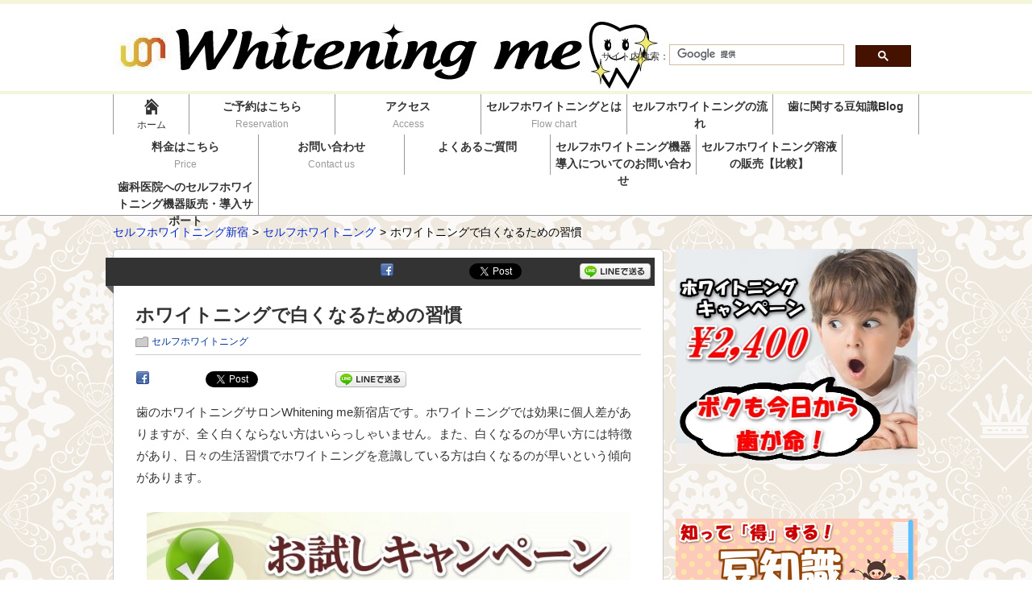

--- FILE ---
content_type: text/html; charset=UTF-8
request_url: https://whitening-me.com/shirokunaru/
body_size: 19163
content:
<!DOCTYPE html>
<html lang="ja"  itemscope itemtype="http://schema.org/Article">
<head prefix="og: http://ogp.me/ns# fb: http://ogp.me/ns/fb#">
<meta http-equiv="X-UA-Compatible" content="IE=edge">
<meta charset="UTF-8" />
<title>ホワイトニングで白くなるための習慣 | セルフホワイトニング専門店 ホワイトニングミー新宿セルフホワイトニング専門店 ホワイトニングミー新宿</title>
<link rel="pingback" href="https://whitening-me.com/wp/xmlrpc.php" />
<link rel="alternate" type="application/rss+xml" href="https://whitening-me.com/feed/" title=" RSSフィード" />
<link rel="alternate" type="application/atom+xml" title=" Atomフィード" href="https://whitening-me.com/feed/atom/" />
<link rel="stylesheet" href="https://whitening-me.com/wp/wp-content/themes/msx-03-160212/style.css" type="text/css" media="screen" />
<link rel="shortcut icon" href="https://whitening-me.com/wp/wp-content/uploads/2016/05/4b738c51731faf984917921f4508ef15.jpg">    <!--Theme color-->
    <style type="text/css" media="screen">
		.blog_header,
		.page_header {
			border-top-color:#f5f5dc;
		}
		.blog_header{
			border-bottom-color:#f5f5dc;
		}
		.header_h1_text{
			color:#333;
		}
		.main_nav_home .current,.current,.main_nav a:hover,.main_nav li:hover,.sideBox h3,.moreLink a,.moreLink a:visited,.page-numbers:hover,.go_top_tab,
		.generalBox h3,.post_page h1,.go_PC,.current .main_nav_home_span,.primaryMenu a,.h1_front_page{
			color:#3a1f00;
		}
		.current,.main_nav a:hover,.sideBox h3,.moreLink a,.page-numbers:hover,.icon_arrow,
		.generalBox h3,.post_page h1,.go_PC,.primaryMenu,.title_tokuten,.h1_front_page{
			background-color:#f5f5dc;
		}
		.tokuten{
			border-color:#f5f5dc		}
		.post_content h2:before,.post_content h2:after{
			background-color:#490404;
		}
		.post_content h2{
			background-color:#f5f5dc;
			color:#333;
		}
		.post_content h3{
			border-left-color:#636363;
		}
		.go_top_tab:hover{
			color:#f5f5dc;
			background-color:#FFF;
		}
		.go_PC:hover{
			color:#f5f5dc;
			background-color:#3a1f00;
		}
		.icon_arrow,.icon_arrow:after,.primaryMenu li{
			border-color:#3a1f00;
		}
		.icon_arrow:before{
			border-bottom-color:#3a1f00;
		}
		.icon_arrow:before{
			border-color:transparent transparent inherit;
		}
		.comments h3:before,.comments h2:before,.archive_frame:before{
			background-color:#f5f5dc;
			border-color:#f5f5dc;
		}
		.blog_footer{
			border-top-color:#f5f5dc;
		}
		#sidebar .gsc-input-box{
			height:30px;
		}
		.head_description,#gserchText{
			color:#333;
		}
		.bread_nav{
			color:#000000;
		}
		.bread_nav a{
			color:#0028c9;
		}
		#gserchBox .gsc-input-box {
			height:auto;
		}
		.post_content .yarpp-related h3{
			padding: 10px 10px 13px 27px !important;
			margin:0 -10px !important;
		}
		.post_content .yarpp-related a,
		.post_content .yarpp-related .yarpp-thumbnail-title{
			font-weight:normal !important;
		}
						
	#wrapper-1col{background-color:#FFF;}
	.wrap_h1 h1{color:#333;}
			    	    </style>
    <!--Theme script-->
	<meta name="viewport" content="width=1000"><!--OGP--><meta property="og:title" content="ホワイトニングで白くなるための習慣 | セルフホワイトニング専門店 ホワイトニングミー新宿" /><meta property="og:type" content="article" /><meta property="og:site_name" content="セルフホワイトニング専門店 ホワイトニングミー新宿" /><meta property="og:image" content="https://whitening-me.com/wp/wp-content/uploads/2016/08/bfc39650b17d3d833509c61f316e020d.jpg" /><meta property="og:description" content="歯のホワイトニングサロンWhitening me新宿店です。ホワイトニングでは効果に個人差がありますが、全く白くならない方はいらっしゃいません。また、白くなるのが早い方には特徴があ..." /><!--END:OGP--><!--twitter card--><meta name="twitter:card" content="summary" /><meta name="twitter:site" content="＠whitening_me" /><!--END:twitter card--><!--microdata card--><meta itemprop="name" content="ホワイトニングで白くなるための習慣 | セルフホワイトニング専門店 ホワイトニングミー新宿" /><meta itemprop="description" content="歯のホワイトニングサロンWhitening me新宿店です。ホワイトニングでは効果に個人差がありますが、全く白くならない方はいらっしゃいません。また、白くなるのが早い方には特徴があ..." /><meta itemprop="image" content="https://whitening-me.com/wp/wp-content/uploads/2016/08/bfc39650b17d3d833509c61f316e020d.jpg" /><meta itemprop="datePublished" content="2015-05-26" /><!--END:microdata card-->
		<!-- All in One SEO 4.9.3 - aioseo.com -->
	<meta name="description" content="ホワイトニングミー新宿店です。今回はホワイトニングで白くなるための習慣についてです。ホワイトニングで白くなりやすい方とそうでない方には、普段の習慣の差が大きく関係しています。白さを長持ちさせるためにも簡単な習慣を身につけましょう。" />
	<meta name="robots" content="max-snippet:-1, max-image-preview:large, max-video-preview:-1" />
	<meta name="author" content="White"/>
	<link rel="canonical" href="https://whitening-me.com/shirokunaru/" />
	<meta name="generator" content="All in One SEO (AIOSEO) 4.9.3" />
		<meta property="og:locale" content="ja_JP" />
		<meta property="og:site_name" content="セルフホワイトニング専門店 ホワイトニングミー新宿" />
		<meta property="og:type" content="activity" />
		<meta property="og:title" content="ホワイトニングで白くなるための習慣 | セルフホワイトニング専門店 ホワイトニングミー新宿" />
		<meta property="og:description" content="ホワイトニングミー新宿店です。今回はホワイトニングで白くなるための習慣についてです。ホワイトニングで白くなりやすい方とそうでない方には、普段の習慣の差が大きく関係しています。白さを長持ちさせるためにも簡単な習慣を身につけましょう。" />
		<meta property="og:url" content="https://whitening-me.com/shirokunaru/" />
		<meta property="og:image" content="https://whitening-me.com/wp/wp-content/uploads/2016/08/bfc39650b17d3d833509c61f316e020d.jpg" />
		<meta property="og:image:secure_url" content="https://whitening-me.com/wp/wp-content/uploads/2016/08/bfc39650b17d3d833509c61f316e020d.jpg" />
		<meta property="og:image:width" content="685" />
		<meta property="og:image:height" content="685" />
		<meta name="twitter:card" content="summary" />
		<meta name="twitter:site" content="@whitening_me" />
		<meta name="twitter:title" content="ホワイトニングで白くなるための習慣 | セルフホワイトニング専門店 ホワイトニングミー新宿" />
		<meta name="twitter:description" content="ホワイトニングミー新宿店です。今回はホワイトニングで白くなるための習慣についてです。ホワイトニングで白くなりやすい方とそうでない方には、普段の習慣の差が大きく関係しています。白さを長持ちさせるためにも簡単な習慣を身につけましょう。" />
		<meta name="twitter:creator" content="@whitening_me" />
		<meta name="twitter:image" content="https://whitening-me.com/wp/wp-content/uploads/2016/08/bfc39650b17d3d833509c61f316e020d.jpg" />
		<!-- All in One SEO -->

<link rel='dns-prefetch' href='//www.googletagmanager.com' />
<script type="text/javascript" id="wpp-js" src="https://whitening-me.com/wp/wp-content/plugins/wordpress-popular-posts/assets/js/wpp.min.js?ver=7.3.6" data-sampling="0" data-sampling-rate="100" data-api-url="https://whitening-me.com/wp-json/wordpress-popular-posts" data-post-id="2154" data-token="49b559c586" data-lang="0" data-debug="0"></script>
<link rel="alternate" title="oEmbed (JSON)" type="application/json+oembed" href="https://whitening-me.com/wp-json/oembed/1.0/embed?url=https%3A%2F%2Fwhitening-me.com%2Fshirokunaru%2F" />
<link rel="alternate" title="oEmbed (XML)" type="text/xml+oembed" href="https://whitening-me.com/wp-json/oembed/1.0/embed?url=https%3A%2F%2Fwhitening-me.com%2Fshirokunaru%2F&#038;format=xml" />
		<!-- This site uses the Google Analytics by ExactMetrics plugin v8.5.3 - Using Analytics tracking - https://www.exactmetrics.com/ -->
		<!-- Note: ExactMetrics is not currently configured on this site. The site owner needs to authenticate with Google Analytics in the ExactMetrics settings panel. -->
					<!-- No tracking code set -->
				<!-- / Google Analytics by ExactMetrics -->
				<!-- This site uses the Google Analytics by MonsterInsights plugin v9.11.1 - Using Analytics tracking - https://www.monsterinsights.com/ -->
							<script src="//www.googletagmanager.com/gtag/js?id=G-35DTTRMDP1"  data-cfasync="false" data-wpfc-render="false" type="text/javascript" async></script>
			<script data-cfasync="false" data-wpfc-render="false" type="text/javascript">
				var mi_version = '9.11.1';
				var mi_track_user = true;
				var mi_no_track_reason = '';
								var MonsterInsightsDefaultLocations = {"page_location":"https:\/\/whitening-me.com\/shirokunaru\/"};
								if ( typeof MonsterInsightsPrivacyGuardFilter === 'function' ) {
					var MonsterInsightsLocations = (typeof MonsterInsightsExcludeQuery === 'object') ? MonsterInsightsPrivacyGuardFilter( MonsterInsightsExcludeQuery ) : MonsterInsightsPrivacyGuardFilter( MonsterInsightsDefaultLocations );
				} else {
					var MonsterInsightsLocations = (typeof MonsterInsightsExcludeQuery === 'object') ? MonsterInsightsExcludeQuery : MonsterInsightsDefaultLocations;
				}

								var disableStrs = [
										'ga-disable-G-35DTTRMDP1',
									];

				/* Function to detect opted out users */
				function __gtagTrackerIsOptedOut() {
					for (var index = 0; index < disableStrs.length; index++) {
						if (document.cookie.indexOf(disableStrs[index] + '=true') > -1) {
							return true;
						}
					}

					return false;
				}

				/* Disable tracking if the opt-out cookie exists. */
				if (__gtagTrackerIsOptedOut()) {
					for (var index = 0; index < disableStrs.length; index++) {
						window[disableStrs[index]] = true;
					}
				}

				/* Opt-out function */
				function __gtagTrackerOptout() {
					for (var index = 0; index < disableStrs.length; index++) {
						document.cookie = disableStrs[index] + '=true; expires=Thu, 31 Dec 2099 23:59:59 UTC; path=/';
						window[disableStrs[index]] = true;
					}
				}

				if ('undefined' === typeof gaOptout) {
					function gaOptout() {
						__gtagTrackerOptout();
					}
				}
								window.dataLayer = window.dataLayer || [];

				window.MonsterInsightsDualTracker = {
					helpers: {},
					trackers: {},
				};
				if (mi_track_user) {
					function __gtagDataLayer() {
						dataLayer.push(arguments);
					}

					function __gtagTracker(type, name, parameters) {
						if (!parameters) {
							parameters = {};
						}

						if (parameters.send_to) {
							__gtagDataLayer.apply(null, arguments);
							return;
						}

						if (type === 'event') {
														parameters.send_to = monsterinsights_frontend.v4_id;
							var hookName = name;
							if (typeof parameters['event_category'] !== 'undefined') {
								hookName = parameters['event_category'] + ':' + name;
							}

							if (typeof MonsterInsightsDualTracker.trackers[hookName] !== 'undefined') {
								MonsterInsightsDualTracker.trackers[hookName](parameters);
							} else {
								__gtagDataLayer('event', name, parameters);
							}
							
						} else {
							__gtagDataLayer.apply(null, arguments);
						}
					}

					__gtagTracker('js', new Date());
					__gtagTracker('set', {
						'developer_id.dZGIzZG': true,
											});
					if ( MonsterInsightsLocations.page_location ) {
						__gtagTracker('set', MonsterInsightsLocations);
					}
										__gtagTracker('config', 'G-35DTTRMDP1', {"forceSSL":"true","link_attribution":"true"} );
										window.gtag = __gtagTracker;										(function () {
						/* https://developers.google.com/analytics/devguides/collection/analyticsjs/ */
						/* ga and __gaTracker compatibility shim. */
						var noopfn = function () {
							return null;
						};
						var newtracker = function () {
							return new Tracker();
						};
						var Tracker = function () {
							return null;
						};
						var p = Tracker.prototype;
						p.get = noopfn;
						p.set = noopfn;
						p.send = function () {
							var args = Array.prototype.slice.call(arguments);
							args.unshift('send');
							__gaTracker.apply(null, args);
						};
						var __gaTracker = function () {
							var len = arguments.length;
							if (len === 0) {
								return;
							}
							var f = arguments[len - 1];
							if (typeof f !== 'object' || f === null || typeof f.hitCallback !== 'function') {
								if ('send' === arguments[0]) {
									var hitConverted, hitObject = false, action;
									if ('event' === arguments[1]) {
										if ('undefined' !== typeof arguments[3]) {
											hitObject = {
												'eventAction': arguments[3],
												'eventCategory': arguments[2],
												'eventLabel': arguments[4],
												'value': arguments[5] ? arguments[5] : 1,
											}
										}
									}
									if ('pageview' === arguments[1]) {
										if ('undefined' !== typeof arguments[2]) {
											hitObject = {
												'eventAction': 'page_view',
												'page_path': arguments[2],
											}
										}
									}
									if (typeof arguments[2] === 'object') {
										hitObject = arguments[2];
									}
									if (typeof arguments[5] === 'object') {
										Object.assign(hitObject, arguments[5]);
									}
									if ('undefined' !== typeof arguments[1].hitType) {
										hitObject = arguments[1];
										if ('pageview' === hitObject.hitType) {
											hitObject.eventAction = 'page_view';
										}
									}
									if (hitObject) {
										action = 'timing' === arguments[1].hitType ? 'timing_complete' : hitObject.eventAction;
										hitConverted = mapArgs(hitObject);
										__gtagTracker('event', action, hitConverted);
									}
								}
								return;
							}

							function mapArgs(args) {
								var arg, hit = {};
								var gaMap = {
									'eventCategory': 'event_category',
									'eventAction': 'event_action',
									'eventLabel': 'event_label',
									'eventValue': 'event_value',
									'nonInteraction': 'non_interaction',
									'timingCategory': 'event_category',
									'timingVar': 'name',
									'timingValue': 'value',
									'timingLabel': 'event_label',
									'page': 'page_path',
									'location': 'page_location',
									'title': 'page_title',
									'referrer' : 'page_referrer',
								};
								for (arg in args) {
																		if (!(!args.hasOwnProperty(arg) || !gaMap.hasOwnProperty(arg))) {
										hit[gaMap[arg]] = args[arg];
									} else {
										hit[arg] = args[arg];
									}
								}
								return hit;
							}

							try {
								f.hitCallback();
							} catch (ex) {
							}
						};
						__gaTracker.create = newtracker;
						__gaTracker.getByName = newtracker;
						__gaTracker.getAll = function () {
							return [];
						};
						__gaTracker.remove = noopfn;
						__gaTracker.loaded = true;
						window['__gaTracker'] = __gaTracker;
					})();
									} else {
										console.log("");
					(function () {
						function __gtagTracker() {
							return null;
						}

						window['__gtagTracker'] = __gtagTracker;
						window['gtag'] = __gtagTracker;
					})();
									}
			</script>
							<!-- / Google Analytics by MonsterInsights -->
		<style id='wp-img-auto-sizes-contain-inline-css' type='text/css'>
img:is([sizes=auto i],[sizes^="auto," i]){contain-intrinsic-size:3000px 1500px}
/*# sourceURL=wp-img-auto-sizes-contain-inline-css */
</style>
<style id='wp-emoji-styles-inline-css' type='text/css'>

	img.wp-smiley, img.emoji {
		display: inline !important;
		border: none !important;
		box-shadow: none !important;
		height: 1em !important;
		width: 1em !important;
		margin: 0 0.07em !important;
		vertical-align: -0.1em !important;
		background: none !important;
		padding: 0 !important;
	}
/*# sourceURL=wp-emoji-styles-inline-css */
</style>
<style id='wp-block-library-inline-css' type='text/css'>
:root{--wp-block-synced-color:#7a00df;--wp-block-synced-color--rgb:122,0,223;--wp-bound-block-color:var(--wp-block-synced-color);--wp-editor-canvas-background:#ddd;--wp-admin-theme-color:#007cba;--wp-admin-theme-color--rgb:0,124,186;--wp-admin-theme-color-darker-10:#006ba1;--wp-admin-theme-color-darker-10--rgb:0,107,160.5;--wp-admin-theme-color-darker-20:#005a87;--wp-admin-theme-color-darker-20--rgb:0,90,135;--wp-admin-border-width-focus:2px}@media (min-resolution:192dpi){:root{--wp-admin-border-width-focus:1.5px}}.wp-element-button{cursor:pointer}:root .has-very-light-gray-background-color{background-color:#eee}:root .has-very-dark-gray-background-color{background-color:#313131}:root .has-very-light-gray-color{color:#eee}:root .has-very-dark-gray-color{color:#313131}:root .has-vivid-green-cyan-to-vivid-cyan-blue-gradient-background{background:linear-gradient(135deg,#00d084,#0693e3)}:root .has-purple-crush-gradient-background{background:linear-gradient(135deg,#34e2e4,#4721fb 50%,#ab1dfe)}:root .has-hazy-dawn-gradient-background{background:linear-gradient(135deg,#faaca8,#dad0ec)}:root .has-subdued-olive-gradient-background{background:linear-gradient(135deg,#fafae1,#67a671)}:root .has-atomic-cream-gradient-background{background:linear-gradient(135deg,#fdd79a,#004a59)}:root .has-nightshade-gradient-background{background:linear-gradient(135deg,#330968,#31cdcf)}:root .has-midnight-gradient-background{background:linear-gradient(135deg,#020381,#2874fc)}:root{--wp--preset--font-size--normal:16px;--wp--preset--font-size--huge:42px}.has-regular-font-size{font-size:1em}.has-larger-font-size{font-size:2.625em}.has-normal-font-size{font-size:var(--wp--preset--font-size--normal)}.has-huge-font-size{font-size:var(--wp--preset--font-size--huge)}.has-text-align-center{text-align:center}.has-text-align-left{text-align:left}.has-text-align-right{text-align:right}.has-fit-text{white-space:nowrap!important}#end-resizable-editor-section{display:none}.aligncenter{clear:both}.items-justified-left{justify-content:flex-start}.items-justified-center{justify-content:center}.items-justified-right{justify-content:flex-end}.items-justified-space-between{justify-content:space-between}.screen-reader-text{border:0;clip-path:inset(50%);height:1px;margin:-1px;overflow:hidden;padding:0;position:absolute;width:1px;word-wrap:normal!important}.screen-reader-text:focus{background-color:#ddd;clip-path:none;color:#444;display:block;font-size:1em;height:auto;left:5px;line-height:normal;padding:15px 23px 14px;text-decoration:none;top:5px;width:auto;z-index:100000}html :where(.has-border-color){border-style:solid}html :where([style*=border-top-color]){border-top-style:solid}html :where([style*=border-right-color]){border-right-style:solid}html :where([style*=border-bottom-color]){border-bottom-style:solid}html :where([style*=border-left-color]){border-left-style:solid}html :where([style*=border-width]){border-style:solid}html :where([style*=border-top-width]){border-top-style:solid}html :where([style*=border-right-width]){border-right-style:solid}html :where([style*=border-bottom-width]){border-bottom-style:solid}html :where([style*=border-left-width]){border-left-style:solid}html :where(img[class*=wp-image-]){height:auto;max-width:100%}:where(figure){margin:0 0 1em}html :where(.is-position-sticky){--wp-admin--admin-bar--position-offset:var(--wp-admin--admin-bar--height,0px)}@media screen and (max-width:600px){html :where(.is-position-sticky){--wp-admin--admin-bar--position-offset:0px}}

/*# sourceURL=wp-block-library-inline-css */
</style><style id='global-styles-inline-css' type='text/css'>
:root{--wp--preset--aspect-ratio--square: 1;--wp--preset--aspect-ratio--4-3: 4/3;--wp--preset--aspect-ratio--3-4: 3/4;--wp--preset--aspect-ratio--3-2: 3/2;--wp--preset--aspect-ratio--2-3: 2/3;--wp--preset--aspect-ratio--16-9: 16/9;--wp--preset--aspect-ratio--9-16: 9/16;--wp--preset--color--black: #000000;--wp--preset--color--cyan-bluish-gray: #abb8c3;--wp--preset--color--white: #ffffff;--wp--preset--color--pale-pink: #f78da7;--wp--preset--color--vivid-red: #cf2e2e;--wp--preset--color--luminous-vivid-orange: #ff6900;--wp--preset--color--luminous-vivid-amber: #fcb900;--wp--preset--color--light-green-cyan: #7bdcb5;--wp--preset--color--vivid-green-cyan: #00d084;--wp--preset--color--pale-cyan-blue: #8ed1fc;--wp--preset--color--vivid-cyan-blue: #0693e3;--wp--preset--color--vivid-purple: #9b51e0;--wp--preset--gradient--vivid-cyan-blue-to-vivid-purple: linear-gradient(135deg,rgb(6,147,227) 0%,rgb(155,81,224) 100%);--wp--preset--gradient--light-green-cyan-to-vivid-green-cyan: linear-gradient(135deg,rgb(122,220,180) 0%,rgb(0,208,130) 100%);--wp--preset--gradient--luminous-vivid-amber-to-luminous-vivid-orange: linear-gradient(135deg,rgb(252,185,0) 0%,rgb(255,105,0) 100%);--wp--preset--gradient--luminous-vivid-orange-to-vivid-red: linear-gradient(135deg,rgb(255,105,0) 0%,rgb(207,46,46) 100%);--wp--preset--gradient--very-light-gray-to-cyan-bluish-gray: linear-gradient(135deg,rgb(238,238,238) 0%,rgb(169,184,195) 100%);--wp--preset--gradient--cool-to-warm-spectrum: linear-gradient(135deg,rgb(74,234,220) 0%,rgb(151,120,209) 20%,rgb(207,42,186) 40%,rgb(238,44,130) 60%,rgb(251,105,98) 80%,rgb(254,248,76) 100%);--wp--preset--gradient--blush-light-purple: linear-gradient(135deg,rgb(255,206,236) 0%,rgb(152,150,240) 100%);--wp--preset--gradient--blush-bordeaux: linear-gradient(135deg,rgb(254,205,165) 0%,rgb(254,45,45) 50%,rgb(107,0,62) 100%);--wp--preset--gradient--luminous-dusk: linear-gradient(135deg,rgb(255,203,112) 0%,rgb(199,81,192) 50%,rgb(65,88,208) 100%);--wp--preset--gradient--pale-ocean: linear-gradient(135deg,rgb(255,245,203) 0%,rgb(182,227,212) 50%,rgb(51,167,181) 100%);--wp--preset--gradient--electric-grass: linear-gradient(135deg,rgb(202,248,128) 0%,rgb(113,206,126) 100%);--wp--preset--gradient--midnight: linear-gradient(135deg,rgb(2,3,129) 0%,rgb(40,116,252) 100%);--wp--preset--font-size--small: 13px;--wp--preset--font-size--medium: 20px;--wp--preset--font-size--large: 36px;--wp--preset--font-size--x-large: 42px;--wp--preset--spacing--20: 0.44rem;--wp--preset--spacing--30: 0.67rem;--wp--preset--spacing--40: 1rem;--wp--preset--spacing--50: 1.5rem;--wp--preset--spacing--60: 2.25rem;--wp--preset--spacing--70: 3.38rem;--wp--preset--spacing--80: 5.06rem;--wp--preset--shadow--natural: 6px 6px 9px rgba(0, 0, 0, 0.2);--wp--preset--shadow--deep: 12px 12px 50px rgba(0, 0, 0, 0.4);--wp--preset--shadow--sharp: 6px 6px 0px rgba(0, 0, 0, 0.2);--wp--preset--shadow--outlined: 6px 6px 0px -3px rgb(255, 255, 255), 6px 6px rgb(0, 0, 0);--wp--preset--shadow--crisp: 6px 6px 0px rgb(0, 0, 0);}:where(.is-layout-flex){gap: 0.5em;}:where(.is-layout-grid){gap: 0.5em;}body .is-layout-flex{display: flex;}.is-layout-flex{flex-wrap: wrap;align-items: center;}.is-layout-flex > :is(*, div){margin: 0;}body .is-layout-grid{display: grid;}.is-layout-grid > :is(*, div){margin: 0;}:where(.wp-block-columns.is-layout-flex){gap: 2em;}:where(.wp-block-columns.is-layout-grid){gap: 2em;}:where(.wp-block-post-template.is-layout-flex){gap: 1.25em;}:where(.wp-block-post-template.is-layout-grid){gap: 1.25em;}.has-black-color{color: var(--wp--preset--color--black) !important;}.has-cyan-bluish-gray-color{color: var(--wp--preset--color--cyan-bluish-gray) !important;}.has-white-color{color: var(--wp--preset--color--white) !important;}.has-pale-pink-color{color: var(--wp--preset--color--pale-pink) !important;}.has-vivid-red-color{color: var(--wp--preset--color--vivid-red) !important;}.has-luminous-vivid-orange-color{color: var(--wp--preset--color--luminous-vivid-orange) !important;}.has-luminous-vivid-amber-color{color: var(--wp--preset--color--luminous-vivid-amber) !important;}.has-light-green-cyan-color{color: var(--wp--preset--color--light-green-cyan) !important;}.has-vivid-green-cyan-color{color: var(--wp--preset--color--vivid-green-cyan) !important;}.has-pale-cyan-blue-color{color: var(--wp--preset--color--pale-cyan-blue) !important;}.has-vivid-cyan-blue-color{color: var(--wp--preset--color--vivid-cyan-blue) !important;}.has-vivid-purple-color{color: var(--wp--preset--color--vivid-purple) !important;}.has-black-background-color{background-color: var(--wp--preset--color--black) !important;}.has-cyan-bluish-gray-background-color{background-color: var(--wp--preset--color--cyan-bluish-gray) !important;}.has-white-background-color{background-color: var(--wp--preset--color--white) !important;}.has-pale-pink-background-color{background-color: var(--wp--preset--color--pale-pink) !important;}.has-vivid-red-background-color{background-color: var(--wp--preset--color--vivid-red) !important;}.has-luminous-vivid-orange-background-color{background-color: var(--wp--preset--color--luminous-vivid-orange) !important;}.has-luminous-vivid-amber-background-color{background-color: var(--wp--preset--color--luminous-vivid-amber) !important;}.has-light-green-cyan-background-color{background-color: var(--wp--preset--color--light-green-cyan) !important;}.has-vivid-green-cyan-background-color{background-color: var(--wp--preset--color--vivid-green-cyan) !important;}.has-pale-cyan-blue-background-color{background-color: var(--wp--preset--color--pale-cyan-blue) !important;}.has-vivid-cyan-blue-background-color{background-color: var(--wp--preset--color--vivid-cyan-blue) !important;}.has-vivid-purple-background-color{background-color: var(--wp--preset--color--vivid-purple) !important;}.has-black-border-color{border-color: var(--wp--preset--color--black) !important;}.has-cyan-bluish-gray-border-color{border-color: var(--wp--preset--color--cyan-bluish-gray) !important;}.has-white-border-color{border-color: var(--wp--preset--color--white) !important;}.has-pale-pink-border-color{border-color: var(--wp--preset--color--pale-pink) !important;}.has-vivid-red-border-color{border-color: var(--wp--preset--color--vivid-red) !important;}.has-luminous-vivid-orange-border-color{border-color: var(--wp--preset--color--luminous-vivid-orange) !important;}.has-luminous-vivid-amber-border-color{border-color: var(--wp--preset--color--luminous-vivid-amber) !important;}.has-light-green-cyan-border-color{border-color: var(--wp--preset--color--light-green-cyan) !important;}.has-vivid-green-cyan-border-color{border-color: var(--wp--preset--color--vivid-green-cyan) !important;}.has-pale-cyan-blue-border-color{border-color: var(--wp--preset--color--pale-cyan-blue) !important;}.has-vivid-cyan-blue-border-color{border-color: var(--wp--preset--color--vivid-cyan-blue) !important;}.has-vivid-purple-border-color{border-color: var(--wp--preset--color--vivid-purple) !important;}.has-vivid-cyan-blue-to-vivid-purple-gradient-background{background: var(--wp--preset--gradient--vivid-cyan-blue-to-vivid-purple) !important;}.has-light-green-cyan-to-vivid-green-cyan-gradient-background{background: var(--wp--preset--gradient--light-green-cyan-to-vivid-green-cyan) !important;}.has-luminous-vivid-amber-to-luminous-vivid-orange-gradient-background{background: var(--wp--preset--gradient--luminous-vivid-amber-to-luminous-vivid-orange) !important;}.has-luminous-vivid-orange-to-vivid-red-gradient-background{background: var(--wp--preset--gradient--luminous-vivid-orange-to-vivid-red) !important;}.has-very-light-gray-to-cyan-bluish-gray-gradient-background{background: var(--wp--preset--gradient--very-light-gray-to-cyan-bluish-gray) !important;}.has-cool-to-warm-spectrum-gradient-background{background: var(--wp--preset--gradient--cool-to-warm-spectrum) !important;}.has-blush-light-purple-gradient-background{background: var(--wp--preset--gradient--blush-light-purple) !important;}.has-blush-bordeaux-gradient-background{background: var(--wp--preset--gradient--blush-bordeaux) !important;}.has-luminous-dusk-gradient-background{background: var(--wp--preset--gradient--luminous-dusk) !important;}.has-pale-ocean-gradient-background{background: var(--wp--preset--gradient--pale-ocean) !important;}.has-electric-grass-gradient-background{background: var(--wp--preset--gradient--electric-grass) !important;}.has-midnight-gradient-background{background: var(--wp--preset--gradient--midnight) !important;}.has-small-font-size{font-size: var(--wp--preset--font-size--small) !important;}.has-medium-font-size{font-size: var(--wp--preset--font-size--medium) !important;}.has-large-font-size{font-size: var(--wp--preset--font-size--large) !important;}.has-x-large-font-size{font-size: var(--wp--preset--font-size--x-large) !important;}
/*# sourceURL=global-styles-inline-css */
</style>

<style id='classic-theme-styles-inline-css' type='text/css'>
/*! This file is auto-generated */
.wp-block-button__link{color:#fff;background-color:#32373c;border-radius:9999px;box-shadow:none;text-decoration:none;padding:calc(.667em + 2px) calc(1.333em + 2px);font-size:1.125em}.wp-block-file__button{background:#32373c;color:#fff;text-decoration:none}
/*# sourceURL=/wp-includes/css/classic-themes.min.css */
</style>
<link rel='stylesheet' id='contact-form-7-css' href='https://whitening-me.com/wp/wp-content/plugins/contact-form-7/includes/css/styles.css?ver=6.1.4' type='text/css' media='all' />
<link rel='stylesheet' id='sb-type-std-css' href='https://whitening-me.com/wp/wp-content/plugins/speech-bubble/css/sb-type-std.css?ver=6.9' type='text/css' media='all' />
<link rel='stylesheet' id='sb-type-fb-css' href='https://whitening-me.com/wp/wp-content/plugins/speech-bubble/css/sb-type-fb.css?ver=6.9' type='text/css' media='all' />
<link rel='stylesheet' id='sb-type-fb-flat-css' href='https://whitening-me.com/wp/wp-content/plugins/speech-bubble/css/sb-type-fb-flat.css?ver=6.9' type='text/css' media='all' />
<link rel='stylesheet' id='sb-type-ln-css' href='https://whitening-me.com/wp/wp-content/plugins/speech-bubble/css/sb-type-ln.css?ver=6.9' type='text/css' media='all' />
<link rel='stylesheet' id='sb-type-ln-flat-css' href='https://whitening-me.com/wp/wp-content/plugins/speech-bubble/css/sb-type-ln-flat.css?ver=6.9' type='text/css' media='all' />
<link rel='stylesheet' id='sb-type-pink-css' href='https://whitening-me.com/wp/wp-content/plugins/speech-bubble/css/sb-type-pink.css?ver=6.9' type='text/css' media='all' />
<link rel='stylesheet' id='sb-type-rtail-css' href='https://whitening-me.com/wp/wp-content/plugins/speech-bubble/css/sb-type-rtail.css?ver=6.9' type='text/css' media='all' />
<link rel='stylesheet' id='sb-type-drop-css' href='https://whitening-me.com/wp/wp-content/plugins/speech-bubble/css/sb-type-drop.css?ver=6.9' type='text/css' media='all' />
<link rel='stylesheet' id='sb-type-think-css' href='https://whitening-me.com/wp/wp-content/plugins/speech-bubble/css/sb-type-think.css?ver=6.9' type='text/css' media='all' />
<link rel='stylesheet' id='sb-no-br-css' href='https://whitening-me.com/wp/wp-content/plugins/speech-bubble/css/sb-no-br.css?ver=6.9' type='text/css' media='all' />
<link rel='stylesheet' id='toc-screen-css' href='https://whitening-me.com/wp/wp-content/plugins/table-of-contents-plus/screen.min.css?ver=2411.1' type='text/css' media='all' />
<style id='toc-screen-inline-css' type='text/css'>
div#toc_container {background: #fffff9;border: 1px solid #aaaaaa;}
/*# sourceURL=toc-screen-inline-css */
</style>
<link rel='stylesheet' id='child-pages-shortcode-css-css' href='https://whitening-me.com/wp/wp-content/plugins/child-pages-shortcode/css/child-pages-shortcode.min.css?ver=1.1.4' type='text/css' media='all' />
<link rel='stylesheet' id='wordpress-popular-posts-css-css' href='https://whitening-me.com/wp/wp-content/plugins/wordpress-popular-posts/assets/css/wpp.css?ver=7.3.6' type='text/css' media='all' />
<link rel='stylesheet' id='mts_simple_booking_front-css' href='https://whitening-me.com/wp/wp-content/plugins/mts-simple-booking/css/mtssb-front.css?ver=6.9' type='text/css' media='all' />
<link rel='stylesheet' id='tablepress-default-css' href='https://whitening-me.com/wp/wp-content/plugins/tablepress/css/build/default.css?ver=3.2.6' type='text/css' media='all' />
<script type="text/javascript" src="https://whitening-me.com/wp/wp-includes/js/jquery/jquery.min.js?ver=3.7.1" id="jquery-core-js"></script>
<script type="text/javascript" src="https://whitening-me.com/wp/wp-includes/js/jquery/jquery-migrate.min.js?ver=3.4.1" id="jquery-migrate-js"></script>
<script type="text/javascript" src="https://whitening-me.com/wp/wp-content/plugins/google-analytics-for-wordpress/assets/js/frontend-gtag.min.js?ver=9.11.1" id="monsterinsights-frontend-script-js" async="async" data-wp-strategy="async"></script>
<script data-cfasync="false" data-wpfc-render="false" type="text/javascript" id='monsterinsights-frontend-script-js-extra'>/* <![CDATA[ */
var monsterinsights_frontend = {"js_events_tracking":"true","download_extensions":"doc,pdf,ppt,zip,xls,docx,pptx,xlsx","inbound_paths":"[{\"path\":\"\\\/go\\\/\",\"label\":\"affiliate\"},{\"path\":\"\\\/recommend\\\/\",\"label\":\"affiliate\"}]","home_url":"https:\/\/whitening-me.com","hash_tracking":"false","v4_id":"G-35DTTRMDP1"};/* ]]> */
</script>
<script type="text/javascript" src="https://whitening-me.com/wp/wp-content/plugins/child-pages-shortcode/js/child-pages-shortcode.min.js?ver=1.1.4" id="child-pages-shortcode-js"></script>

<!-- Site Kit によって追加された Google タグ（gtag.js）スニペット -->
<!-- Google アナリティクス スニペット (Site Kit が追加) -->
<script type="text/javascript" src="https://www.googletagmanager.com/gtag/js?id=GT-WF3BP8G" id="google_gtagjs-js" async></script>
<script type="text/javascript" id="google_gtagjs-js-after">
/* <![CDATA[ */
window.dataLayer = window.dataLayer || [];function gtag(){dataLayer.push(arguments);}
gtag("set","linker",{"domains":["whitening-me.com"]});
gtag("js", new Date());
gtag("set", "developer_id.dZTNiMT", true);
gtag("config", "GT-WF3BP8G");
//# sourceURL=google_gtagjs-js-after
/* ]]> */
</script>
<link rel="https://api.w.org/" href="https://whitening-me.com/wp-json/" /><link rel="alternate" title="JSON" type="application/json" href="https://whitening-me.com/wp-json/wp/v2/posts/2154" /><link rel="EditURI" type="application/rsd+xml" title="RSD" href="https://whitening-me.com/wp/xmlrpc.php?rsd" />
<link rel='shortlink' href='https://whitening-me.com/?p=2154' />
<meta name="generator" content="Site Kit by Google 1.170.0" />            <style id="wpp-loading-animation-styles">@-webkit-keyframes bgslide{from{background-position-x:0}to{background-position-x:-200%}}@keyframes bgslide{from{background-position-x:0}to{background-position-x:-200%}}.wpp-widget-block-placeholder,.wpp-shortcode-placeholder{margin:0 auto;width:60px;height:3px;background:#dd3737;background:linear-gradient(90deg,#dd3737 0%,#571313 10%,#dd3737 100%);background-size:200% auto;border-radius:3px;-webkit-animation:bgslide 1s infinite linear;animation:bgslide 1s infinite linear}</style>
            
<!-- Site Kit が追加した Google AdSense メタタグ -->
<meta name="google-adsense-platform-account" content="ca-host-pub-2644536267352236">
<meta name="google-adsense-platform-domain" content="sitekit.withgoogle.com">
<!-- Site Kit が追加した End Google AdSense メタタグ -->

<!-- BEGIN: WP Social Bookmarking Light HEAD --><script>
    (function (d, s, id) {
        var js, fjs = d.getElementsByTagName(s)[0];
        if (d.getElementById(id)) return;
        js = d.createElement(s);
        js.id = id;
        js.src = "//connect.facebook.net/ja_JP/sdk.js#xfbml=1&version=v2.7";
        fjs.parentNode.insertBefore(js, fjs);
    }(document, 'script', 'facebook-jssdk'));
</script>
<style type="text/css">.wp_social_bookmarking_light{
    border: 0 !important;
    padding: 10px 0 20px 0 !important;
    margin: 0 !important;
}
.wp_social_bookmarking_light div{
    float: left !important;
    border: 0 !important;
    padding: 0 !important;
    margin: 0 5px 0px 0 !important;
    min-height: 30px !important;
    line-height: 18px !important;
    text-indent: 0 !important;
}
.wp_social_bookmarking_light img{
    border: 0 !important;
    padding: 0;
    margin: 0;
    vertical-align: top !important;
}
.wp_social_bookmarking_light_clear{
    clear: both !important;
}
#fb-root{
    display: none;
}
.wsbl_twitter{
    width: 100px;
}
.wsbl_facebook_like iframe{
    max-width: none !important;
}
</style>
<!-- END: WP Social Bookmarking Light HEAD -->
<!--BEGIN:Google Custom Search-->
<script>
  (function() {
	var cx = '006221084909500475287:vvrqx4cyxgu';
	var gcse = document.createElement('script'); gcse.type = 'text/javascript'; gcse.async = true;
	gcse.src = (document.location.protocol == 'https:' ? 'https:' : 'http:') +
		'//www.google.co.jp/cse/cse.js?cx=' + cx;
	var s = document.getElementsByTagName('script')[0]; s.parentNode.insertBefore(gcse, s);
  })();
</script>
<!--END:Google custom search-->
<style id="sccss">/*Facebookレスポンシブ*/
div#likebox_conteiner .fbcomments,
div#likebox_conteiner .fb_iframe_widget,
div#likebox_conteiner .fb_iframe_widget[style],
div#likebox_conteiner .fb_iframe_widget iframe[style],
div#likebox_conteiner .fbcomments iframe[style],
div#likebox_conteiner .fb_iframe_widget span{
    width: 100% !important;
}
 
/*youtubeレスポンシブ*/
.YoutubeWrapper{
position: relative ;
margin-top: 1.2em ;
margin-bottom: 1.2em ;
padding-top: 69px ;
padding-bottom: 50% ;
overflow: hidden ;
}
 
.YoutubeWrapper iframe {
position: absolute ;
top: 0 ;
left: 0 ;
height: 100% ;
width: 100% ;
}
 
/*引用符風*/
div.block{
overflow: auto;
margin: 0 10px 1.4em 10px;
padding: 15px;
border-top: 1px solid #ddd;
border-bottom: 1px solid #ddd;
background: #f7f7f7;
color: #444;
}
 
/*Pocketボタンの幅調整*/
.wsbl_pocket {
 width: 95px;
}
/*Google+ボタンの幅調整*/
.wsbl_google_plus_one {
 width: 62px;
}
/*twitterボタンの幅調整*/
.wsbl_twitter {
 width: 89px !important;
}
.ggmap {
position: relative;
padding-bottom: 56.25%;
padding-top: 30px;
height: 0;
overflow: hidden;
}

.ggmap iframe,
.ggmap object,
.ggmap embed {
position: absolute;
top: 0;
left: 0;
width: 100%;
height: 100%;
}
.movie-wrap {
    position: relative;
    padding-bottom: 56.25%;
    padding-top: 30px;
    height: 0;
    overflow: hidden;
}
 
.movie-wrap iframe {
    position: absolute;
    top: 0;
    left: 0;
    width: 100%;
    height: 100%;
}
/*いいねボタンが下にずれる件*/
.wsbl_facebook_like span{
    vertical-align: top !important;
}
/*いいねボタンがスマホで下にずれる件*/
.fb_iframe_widget {
  width: auto !important;
  display: inline-block !important;
}
.marker_pink {
background: linear-gradient(transparent 65%, #ff6dfa 60%);
}
.marker_yellow {
background: linear-gradient(transparent 65%, #fcf264 60%);
}</style><script>
  (function(i,s,o,g,r,a,m){i['GoogleAnalyticsObject']=r;i[r]=i[r]||function(){
  (i[r].q=i[r].q||[]).push(arguments)},i[r].l=1*new Date();a=s.createElement(o),
  m=s.getElementsByTagName(o)[0];a.async=1;a.src=g;m.parentNode.insertBefore(a,m)
  })(window,document,'script','https://www.google-analytics.com/analytics.js','ga');

  ga('create', 'UA-53956440-1', 'auto');
  ga('send', 'pageview');

</script><link rel='stylesheet' id='yarppRelatedCss-css' href='https://whitening-me.com/wp/wp-content/plugins/yet-another-related-posts-plugin/style/related.css?ver=5.30.11' type='text/css' media='all' />
</head><body>
<div class="wrap">
<header id="pagetop" class="blog_header" style="background-color:#FFF;">
	<nav class="sub_nav">
        </nav>
	<div class="wrapper_header">
	<div class="content_header clearfix">
						<div class="head_250 f_left">
				<a href="https://whitening-me.com"><img src="https://whitening-me.com/wp/wp-content/uploads/2016/04/4f2bd104ff63c7b45bc68a447d561152.jpg" alt="セルフホワイトニング新宿" height="89" width="679" /></a>				</div>
				<div class="f_right">
				<div class="head_description">
								</div>
				
<div id="searchBoxGoogle">
	<table>
    	<tr>
        <th id="gserchText">サイト内検索：</th>        <td id="gserchBox"><gcse:searchbox-only></gcse:searchbox-only></td>
        </tr>
	</table>
</div>  
				</div>
				</div><!--.content_header-->
    </div><!--.wrapper_header-->
</header><!--.header-->
        <nav class="main_nav">
            <ul class="headMenu clearfix">
            <li class="main_nav_home"><a href="https://whitening-me.com" id="main_nav_home" class=""><span aria-hidden="true" class="icon-home"></span><br /><span class="main_nav_home_span">ホーム</span></a></li>
        <li id="menu-item-24" class="menu-item menu-item-type-post_type menu-item-object-page menu-item-24"><a href="https://whitening-me.com/booking%ef%bd%b0from/">ご予約はこちら<br /><span>Reservation</span></a></li>
<li id="menu-item-35" class="menu-item menu-item-type-post_type menu-item-object-page menu-item-35"><a href="https://whitening-me.com/access/">アクセス<br /><span>Access</span></a></li>
<li id="menu-item-38" class="menu-item menu-item-type-post_type menu-item-object-page menu-item-38"><a href="https://whitening-me.com/whitening-flow/">セルフホワイトニングとは<br /><span>Flow chart</span></a></li>
<li id="menu-item-10192" class="menu-item menu-item-type-post_type menu-item-object-page menu-item-10192"><a href="https://whitening-me.com/whitening-flow/">セルフホワイトニングの流れ</a></li>
<li id="menu-item-10206" class="menu-item menu-item-type-post_type menu-item-object-page menu-item-10206"><a href="https://whitening-me.com/%e6%ad%af%e3%81%ab%e9%96%a2%e3%81%99%e3%82%8b%e8%b1%86%e7%9f%a5%e8%ad%98blog/">歯に関する豆知識Blog</a></li>
<li id="menu-item-160" class="menu-item menu-item-type-post_type menu-item-object-page menu-item-160"><a href="https://whitening-me.com/fee/">料金はこちら<br /><span>Price</span></a></li>
<li id="menu-item-93" class="menu-item menu-item-type-post_type menu-item-object-page menu-item-93"><a href="https://whitening-me.com/inquiry/">お問い合わせ<br /><span>Contact us</span></a></li>
<li id="menu-item-10191" class="menu-item menu-item-type-post_type menu-item-object-page menu-item-10191"><a href="https://whitening-me.com/question/">よくあるご質問</a></li>
<li id="menu-item-10193" class="menu-item menu-item-type-post_type menu-item-object-page menu-item-10193"><a href="https://whitening-me.com/inquiry2/">セルフホワイトニング機器導入についてのお問い合わせ</a></li>
<li id="menu-item-10197" class="menu-item menu-item-type-post_type menu-item-object-page menu-item-10197"><a href="https://whitening-me.com/whitening-machine/youeki/">セルフホワイトニング溶液の販売【比較】</a></li>
<li id="menu-item-10198" class="menu-item menu-item-type-post_type menu-item-object-page menu-item-10198"><a href="https://whitening-me.com/whitening-machine/shikaiin/">歯科医院へのセルフホワイトニング機器販売・導入サポート</a></li>
        </ul>
        </nav><!--.main_nav-->	
        <div class="wrapper_main" style="background-color:#FFF;background-image:url(https://whitening-me.com/wp/wp-content/uploads/2014/12/347c6007b1f51989b6dcdd422f45dfbd.jpg);background-repeat:repeat;background-position: top left;">
<div class="main clearfix main_2col" >
<nav class="bread_nav"><ol itemscope itemtype="http://schema.org/BreadcrumbList"><li itemprop="itemListElement" itemscope itemtype="http://schema.org/ListItem"><a href="https://whitening-me.com" itemprop="item" ><span itemprop="name">セルフホワイトニング新宿</span></a><meta itemprop="position" content="1" /><li itemprop="itemListElement" itemscope itemtype="http://schema.org/ListItem"><a href="https://whitening-me.com/category/whitening-self/" itemprop="item" ><span itemprop="name">セルフホワイトニング</span></a><meta itemprop="position" content="2" /><li>ホワイトニングで白くなるための習慣</li></ol></nav>

	<div class="content f_left">
	<!--posts-->
<div class="post_archive ">
		<div class="social_postTitle clearfix">
			 <div class='wp_social_bookmarking_light'>        <div class="wsbl_facebook"><a href='http://www.facebook.com/share.php?u=https%3A%2F%2Fwhitening-me.com%2Fshirokunaru%2F&t=%E3%83%9B%E3%83%AF%E3%82%A4%E3%83%88%E3%83%8B%E3%83%B3%E3%82%B0%E3%81%A7%E7%99%BD%E3%81%8F%E3%81%AA%E3%82%8B%E3%81%9F%E3%82%81%E3%81%AE%E7%BF%92%E6%85%A3' title='Facebook にシェア' rel=nofollow class='wp_social_bookmarking_light_a' target=_blank><img src='https://whitening-me.com/wp/wp-content/plugins/wp-social-bookmarking-light/public/images/facebook.png' alt='Facebook にシェア' title='Facebook にシェア' width='16' height='16' class='wp_social_bookmarking_light_img' /></a></div>        <div class="wsbl_facebook_like"><div class="fb-like" data-href="https://whitening-me.com/shirokunaru/" data-layout="button_count" data-action="like" data-width="100" data-share="true" data-show_faces="false" ></div></div>        <div class="wsbl_hatena_button"><a href="//b.hatena.ne.jp/entry/https://whitening-me.com/shirokunaru/" class="hatena-bookmark-button" data-hatena-bookmark-title="ホワイトニングで白くなるための習慣" data-hatena-bookmark-layout="standard" title="このエントリーをはてなブックマークに追加"> <img src="//b.hatena.ne.jp/images/entry-button/button-only@2x.png" alt="このエントリーをはてなブックマークに追加" width="20" height="20" style="border: none;" /></a><script type="text/javascript" src="//b.hatena.ne.jp/js/bookmark_button.js" charset="utf-8" async="async"></script></div>        <div class="wsbl_twitter"><a href="https://twitter.com/share" class="twitter-share-button" data-url="https://whitening-me.com/shirokunaru/" data-text="ホワイトニングで白くなるための習慣" data-lang="en">Tweet</a></div>        <div class="wsbl_google_plus_one"><g:plusone size="medium" annotation="bubble" href="https://whitening-me.com/shirokunaru/" ></g:plusone></div>        <div class="wsbl_line"><a href='http://line.me/R/msg/text/?%E3%83%9B%E3%83%AF%E3%82%A4%E3%83%88%E3%83%8B%E3%83%B3%E3%82%B0%E3%81%A7%E7%99%BD%E3%81%8F%E3%81%AA%E3%82%8B%E3%81%9F%E3%82%81%E3%81%AE%E7%BF%92%E6%85%A3%0D%0Ahttps%3A%2F%2Fwhitening-me.com%2Fshirokunaru%2F' title='LINEで送る' rel=nofollow class='wp_social_bookmarking_light_a' ><img src='https://whitening-me.com/wp/wp-content/plugins/wp-social-bookmarking-light/public/images/line88x20.png' alt='LINEで送る' title='LINEで送る' width='88' height='20' class='wp_social_bookmarking_light_img' /></a></div></div>
<br class='wp_social_bookmarking_light_clear' />
	</div>
		<header class="postTitle clearfix">
     	<div class="postTitleContent singleNoThumTitleContent">
		<h1 itemprop="headline"><a href="https://whitening-me.com/shirokunaru/">ホワイトニングで白くなるための習慣</a> </h1>
		<div class="postData">
						<span class="postCategory"><a href="https://whitening-me.com/category/whitening-self/" rel="category tag">セルフホワイトニング</a></span>
								</div>
	</div>
	</header>
	<div class="post_content clearfix">
    		<div class='wp_social_bookmarking_light'>        <div class="wsbl_facebook"><a href='http://www.facebook.com/share.php?u=https%3A%2F%2Fwhitening-me.com%2Fshirokunaru%2F&t=%E3%83%9B%E3%83%AF%E3%82%A4%E3%83%88%E3%83%8B%E3%83%B3%E3%82%B0%E3%81%A7%E7%99%BD%E3%81%8F%E3%81%AA%E3%82%8B%E3%81%9F%E3%82%81%E3%81%AE%E7%BF%92%E6%85%A3' title='Facebook にシェア' rel=nofollow class='wp_social_bookmarking_light_a' target=_blank><img src='https://whitening-me.com/wp/wp-content/plugins/wp-social-bookmarking-light/public/images/facebook.png' alt='Facebook にシェア' title='Facebook にシェア' width='16' height='16' class='wp_social_bookmarking_light_img' /></a></div>        <div class="wsbl_facebook_like"><div class="fb-like" data-href="https://whitening-me.com/shirokunaru/" data-layout="button_count" data-action="like" data-width="100" data-share="true" data-show_faces="false" ></div></div>        <div class="wsbl_hatena_button"><a href="//b.hatena.ne.jp/entry/https://whitening-me.com/shirokunaru/" class="hatena-bookmark-button" data-hatena-bookmark-title="ホワイトニングで白くなるための習慣" data-hatena-bookmark-layout="standard" title="このエントリーをはてなブックマークに追加"> <img loading="lazy" decoding="async" src="//b.hatena.ne.jp/images/entry-button/button-only@2x.png" alt="このエントリーをはてなブックマークに追加" width="20" height="20" style="border: none;" /></a><script type="text/javascript" src="//b.hatena.ne.jp/js/bookmark_button.js" charset="utf-8" async="async"></script></div>        <div class="wsbl_twitter"><a href="https://twitter.com/share" class="twitter-share-button" data-url="https://whitening-me.com/shirokunaru/" data-text="ホワイトニングで白くなるための習慣" data-lang="en">Tweet</a></div>        <div class="wsbl_google_plus_one"><g:plusone size="medium" annotation="bubble" href="https://whitening-me.com/shirokunaru/" ></g:plusone></div>        <div class="wsbl_line"><a href='http://line.me/R/msg/text/?%E3%83%9B%E3%83%AF%E3%82%A4%E3%83%88%E3%83%8B%E3%83%B3%E3%82%B0%E3%81%A7%E7%99%BD%E3%81%8F%E3%81%AA%E3%82%8B%E3%81%9F%E3%82%81%E3%81%AE%E7%BF%92%E6%85%A3%0D%0Ahttps%3A%2F%2Fwhitening-me.com%2Fshirokunaru%2F' title='LINEで送る' rel=nofollow class='wp_social_bookmarking_light_a' ><img src='https://whitening-me.com/wp/wp-content/plugins/wp-social-bookmarking-light/public/images/line88x20.png' alt='LINEで送る' title='LINEで送る' width='88' height='20' class='wp_social_bookmarking_light_img' /></a></div></div>
<br class='wp_social_bookmarking_light_clear' />
<p>歯のホワイトニングサロンWhitening me新宿店です。ホワイトニングでは効果に個人差がありますが、全く白くならない方はいらっしゃいません。また、白くなるのが早い方には特徴があり、日々の生活習慣でホワイトニングを意識している方は白くなるのが早いという傾向があります。</p>
<p><a href="//whitening-me.com/wp/fee"><img decoding="async" class=" aligncenter" src="//whitening-me.com/wp/wp-content/uploads/2015/07/589d18710a0a62c0c89a02fe32ce1de4-e1437966402613.jpg" alt="ホワイトニング料金・費用・価格" /></a>ただ今ホワイトニングお試しキャンペーン実施中！96％のお客様に&#8221;白くなった&#8221;とお答え頂いております。<span style="text-decoration: underline;">１回のご来店で白さを実感したい方におすすめ</span>です♪</p>
<p>「そんなこと言われても、毎日ホワイトニングだけ考えて生活していられないよー」と思った方も大丈夫です。ホワイトニングの効果は、簡単な知識を知っておくだけで高まるので、今回はその一例をご紹介します。</p>
<div id="toc_container" class="no_bullets"><p class="toc_title">もくじ</p><ul class="toc_list"><li></li><li></li><li></li></ul></div>
<h2><span id="i">色の濃いものを口にした後は流す！</span></h2>
<p>歯へのステインは、衣類へのシミなどと同じで、色の濃いものを長時間歯に付着させることによって起こります。極端な話ですが、白いものしか口にしなければステインは付着しません。もちろん白いものだけを口にして生活することはできないため、色の濃いものを口にした後（タバコを吸った後も同じ）は歯に付着しないように流すと効果的です。</p>
<p>ステインを流すために一番効果があるのが歯磨き、次に効果があるのがゆすぎ、最後にガムを噛むことと覚えておくといいでしょう。１日２回は歯を磨いてはいるものの、昼食後にはなかなか歯を磨くことができないという場合は水を含んで口の中の付着物を流しましょう。水を飲める環境にもない場合はガムを噛むことで唾液が口の中を洗浄してくれます。これはホワイトニングだけではなく虫歯・歯周病抑制にも効果があります。</p>
<div class="arrow-orange"><a href="//whitening-me.com/wp/true-brushing/">正しい歯磨きの仕方をマスターしましょう</a></div>
<h2><span id="i-2">着色性食品と着色補助食品を覚えておく</span></h2>
<p>飲食物の中には、着色性食品と着色補助食品があります。着色性食品は直接歯にステインを沈着させるもの・着色補助食品はステインの沈着を助けてしまうものです。</p>
<p>着色性食品は色の濃いもの・着色補助食品は炭酸飲料とかんきつ類と覚えておきましょう。着色補助食品によって口の中が酸性になることによってステインの沈着を助長してしまいます。たとえばコーラは着色性食品であり、着色補助食品でもあるためホワイトニングにとっては最悪の飲み物だといえます。</p>
<div class="arrow-orange"><a href="//whitening-me.com/wp/yellow-tint/">詳しい着色性食品・着色補助食品の一覧はこちら</a></div>
<h2><span id="i-3">ホワイトニング後一週間は入念に歯を磨く</span></h2>
<p>Whitening meのホワイトニングの後は、約一週間の間歯のエナメル質が色素を分解しやすい状態になっているため、施術直後よりも一週間後の方が歯が白いという方が多いです。本来はずっと続けてほしい歯のホワイトニング習慣ですが、最低でも一週間は入念な歯磨きと上記のホワイトニング習慣を行いましょう。</p>
<p>歯が自然な白さに戻り、笑顔に自信が出ると生活が変わります。きれいな歯をしっかり見せられるようにきちんとケアして効果を長持ちさせましょう。</p>
 
	</div>
           
</div><!--.post_archive-->

<!--start .post_social_bottom-->	
<div class="post_footer">
	<div class="post_social_bottom">
	<div class='wp_social_bookmarking_light'>        <div class="wsbl_facebook"><a href='http://www.facebook.com/share.php?u=https%3A%2F%2Fwhitening-me.com%2Fshirokunaru%2F&t=%E3%83%9B%E3%83%AF%E3%82%A4%E3%83%88%E3%83%8B%E3%83%B3%E3%82%B0%E3%81%A7%E7%99%BD%E3%81%8F%E3%81%AA%E3%82%8B%E3%81%9F%E3%82%81%E3%81%AE%E7%BF%92%E6%85%A3' title='Facebook にシェア' rel=nofollow class='wp_social_bookmarking_light_a' target=_blank><img src='https://whitening-me.com/wp/wp-content/plugins/wp-social-bookmarking-light/public/images/facebook.png' alt='Facebook にシェア' title='Facebook にシェア' width='16' height='16' class='wp_social_bookmarking_light_img' /></a></div>        <div class="wsbl_facebook_like"><div class="fb-like" data-href="https://whitening-me.com/shirokunaru/" data-layout="button_count" data-action="like" data-width="100" data-share="true" data-show_faces="false" ></div></div>        <div class="wsbl_hatena_button"><a href="//b.hatena.ne.jp/entry/https://whitening-me.com/shirokunaru/" class="hatena-bookmark-button" data-hatena-bookmark-title="ホワイトニングで白くなるための習慣" data-hatena-bookmark-layout="standard" title="このエントリーをはてなブックマークに追加"> <img src="//b.hatena.ne.jp/images/entry-button/button-only@2x.png" alt="このエントリーをはてなブックマークに追加" width="20" height="20" style="border: none;" /></a><script type="text/javascript" src="//b.hatena.ne.jp/js/bookmark_button.js" charset="utf-8" async="async"></script></div>        <div class="wsbl_twitter"><a href="https://twitter.com/share" class="twitter-share-button" data-url="https://whitening-me.com/shirokunaru/" data-text="ホワイトニングで白くなるための習慣" data-lang="en">Tweet</a></div>        <div class="wsbl_google_plus_one"><g:plusone size="medium" annotation="bubble" href="https://whitening-me.com/shirokunaru/" ></g:plusone></div>        <div class="wsbl_line"><a href='http://line.me/R/msg/text/?%E3%83%9B%E3%83%AF%E3%82%A4%E3%83%88%E3%83%8B%E3%83%B3%E3%82%B0%E3%81%A7%E7%99%BD%E3%81%8F%E3%81%AA%E3%82%8B%E3%81%9F%E3%82%81%E3%81%AE%E7%BF%92%E6%85%A3%0D%0Ahttps%3A%2F%2Fwhitening-me.com%2Fshirokunaru%2F' title='LINEで送る' rel=nofollow class='wp_social_bookmarking_light_a' ><img src='https://whitening-me.com/wp/wp-content/plugins/wp-social-bookmarking-light/public/images/line88x20.png' alt='LINEで送る' title='LINEで送る' width='88' height='20' class='wp_social_bookmarking_light_img' /></a></div></div>
<br class='wp_social_bookmarking_light_clear' />
	</div>
</div>
<!--end post_social_bottom-->
	
 

<div class="post_footer">
		<nav  class="wrap_pn_post">
	<div class="prev_post">
			<a href="https://whitening-me.com/hawosiroku/">
		<div class="pn_caption">前の記事</div>
        <div class="pn_link">
            <div class="pn_post_arrow">≪</div>
                        <div class="pn_post_title">すぐに歯を白くしたい！30分で白い歯へ</div>
        </div>
		</a>
		</div>
	<div class="next_post">
			<a href="https://whitening-me.com/shizen/">
		<div class="pn_caption">次の記事</div>
        <div class="pn_link">
            <div class="pn_post_title">ホワイトニングで人に与える印象って変わる？</div>
                        <div class="pn_post_arrow">≫</div>
        </div>
		</a>
		</div>
	</nav>
		<div class="single_go_home">トップへ戻る→<a href="https://whitening-me.com">セルフホワイトニング専門店 ホワイトニングミー新宿</a></div>	
</div>

<!--★★カテゴリ人気記事一覧-->

        
<!--★★関連記事一覧スタート-->
<div class="relatedPosts">
	<div class="generalBox">
	<div class='yarpp yarpp-related yarpp-related-website yarpp-related-none yarpp-template-yarpp-template-thumbnail'>
<h3>セルフホワイトニングの豆知識</h3>
<div class="yarppBox">
    <ul class="mp-yarpp">
	<p>関連する記事はありません。</p>
</div>
</div>
	</div>
</div>
<!--★関連記事一覧ここまで-->  
        
<!--★★記事共通フッタースタート-->  
		<div class="content_widgets bottom_widgets">
		<div id="text-11" class="generalBox"><h3>当サイトは各歯科医院・医療法人監修の元運営しております</h3>			<div class="textwidget"><p>・日本歯科医師会 産業歯科医　立石登 監修</p>
<p>・いしばしまゆここどもDENTALCLINIC 院長　石橋真由子 監修</p>
<p>・医学博士 日本歯科先端技術研究所フェロー　ケリーオオサト 監修</p>
</div>
		</div>		</div><!--.bottom_widgets-->	
  <!--★記事共通フッターここまで-->  
 

	</div><!--.content-->
<aside id="sidebar" class="blog_sidebar f_right">
<!--main sidebar-->
<div class="boxBanner"><a href="//whitening-me.com/fee/"><img src="//whitening-me.com/wp/wp-content/uploads/2016/04/cef67525a748aa1980b933c4d80bc797.jpg"></a></div><div class="boxBanner"><div class="fb-page" data-href="https://www.facebook.com/pages/whitening-me/706483589400256" data-width="300" data-height="300" data-small-header="false" data-adapt-container-width="true" data-hide-cover="false" data-show-facepile="true" data-show-posts="false"><div class="fb-xfbml-parse-ignore"><blockquote cite="https://www.facebook.com/pages/whitening-me/706483589400256"><a href="https://www.facebook.com/pages/whitening-me/706483589400256">whitening me</a></blockquote></div></div></div><div class="boxBanner"><a href="//whitening-me.com/category/whiteningme-diary/" ><img src="//whitening-me.com/wp/wp-content/uploads/2015/03/ae079b35bfab5553e1a3cda294190dbe.png"></a>　</div><div class="boxBanner"><a href="//whitening-me.com/wp/whitening-job/"><img src="//whitening-me.com/wp/wp-content/uploads/2024/02/9055d92c637819aeae8ccba71937290b.png"></a></div><div class="boxBanner"><a href="//whitening-me.com/whitening-machine/shikumi/"><img src="//whitening-me.com/wp/wp-content/uploads/2024/02/img_9161-1.png"></a></div> 

</aside>
</div><!--.main-->
</div><!--.wrapper_main-->

<!--footer-->
<footer class="blog_footer">
    <div id="page-top">
        <a href="" class="go_top_text" ><span aria-hidden="true" class="icon-arrow-pc"></span><br />上へ戻る</a>    </div>

    <div class="content_footer clearfix"> 
        <div class="footColmun col_300">
             <div id="categories-3" class="footBox"><h3> ホワイトニングミー</h3>
			<ul>
					<li class="cat-item cat-item-6"><a href="https://whitening-me.com/category/whitening-self/">セルフホワイトニング</a>
</li>
	<li class="cat-item cat-item-3"><a href="https://whitening-me.com/category/whiteningme-diary/">セルフホワイトニング新宿</a>
</li>
	<li class="cat-item cat-item-16"><a href="https://whitening-me.com/category/beauty-smile/">セルフホワイトニング東京ビューティスマイル[beautysmile] 溶液</a>
</li>
	<li class="cat-item cat-item-5"><a href="https://whitening-me.com/category/whitening-tokyo/">ホワイトニング東京新宿</a>
</li>
			</ul>

			</div><div id="text-3" class="footBox"><h3> 新宿店は大江戸線新宿西口駅徒歩すぐ！</h3>			<div class="textwidget"><p>中央線・山手線・小田急線・京王線・大江戸線・新宿線・三鷹・吉祥寺・西荻窪・荻窪・阿佐ヶ谷・高円寺・中野・東新宿・若松河田・牛込柳町・牛込神楽坂・飯田橋・春日・本郷三丁目・上野御徒町・新御徒町・蔵前・両国など沿線各駅からホワイトニングミーにお越しいただいております。<a href="//whitening-me.com/wp/whitening-machine">ホワイトニング機械・溶液の導入・販売</a>・サロン運営Whitening me</p>
</div>
		</div><div id="text-8" class="footBox"><h3> Whitening meはアクセス良好！</h3>			<div class="textwidget">Whitening meにホワイトニングにお越しいただくお客様のお住まいは、足立・荒川・板橋・江戸川・大田・葛飾・北・江東・品川・渋谷・新宿・杉並・墨田・秋葉原・世田谷・台東・中央・千代田・豊島・中野・練馬・文京・港・目黒区など色んな地域からホワイトニングにお越しいただいてます。特に新宿区・中野区・豊島区・杉並区や沿線のお客様が多いです。</div>
		</div></div><div class="footColmun col_num_3"><div id="text-4" class="footBox"><h3> セルフホワイトニング</h3>			<div class="textwidget"><a href="//whitening-me.com/wp/fee/"><img src="//whitening-me.com/wp/wp-content/uploads/2016/04/cef67525a748aa1980b933c4d80bc797.jpg"></a>
白い歯を目指すのはもちろん、ずっと健康な歯で過ごしませんか？新しい形のセルフホワイトニングをご提供するWhitening meへようこそ！セルフホワイトニングが初めての方にも、セルフホワイトニング経験者の方にもご好評をいただいております。沿線各駅・品川・新橋・大宮・秋葉原・川崎・北千住・高田馬場・上野・有楽町・立川・浜松町・大崎・田町・中野・蒲田・吉祥寺・恵比寿・船橋・五反田・西船橋・柏・武蔵小杉・町田・戸塚・国分寺・目黒・藤沢・日暮里・千葉・錦糸町・御茶ノ水・津田沼・大井町からアクセス良好！</div>
		</div></div><div class="footColmun col_num_3"><div id="text-9" class="footBox"><h3> Whitening meについて</h3>			<div class="textwidget"><p>・日本歯科医師会 産業歯科医　立石登 監修<br />
・いしばしまゆここどもDENTALCLINIC 院長<br />
　石橋真由子 監修<br />
・医学博士 日本歯科先端技術研究所フェロー<br />
　ケリーオオサト 監修<br />
Whitening me(ホワイトニングミー)<br />
160-0023<br />
東京都新宿区西新宿７丁目１－７<br />
新宿ダイカンプラザA館１１０７<br />
営業時間10:00～19:00<br />
TEL:03-6908-5608<br />
※施術中やお客様対応中など電話に出られない場合にご迷惑をおかけすることがあります。その際は留守番電話に伝言を入れていただけると幸いです。後ほど折り返させて頂きます。ご予約・お問い合わせは当サイトのメニューからメールフォームでも随時承っております。<br />
<iframe src="https://www.google.com/maps/embed?pb=!1m18!1m12!1m3!1d3240.288927309007!2d139.699128!3d35.694507!2m3!1f0!2f0!3f0!3m2!1i1024!2i768!4f13.1!3m3!1m2!1s0x60188cd7b683093d%3A0xab17a70756b323af!2z5q2v44Gu44Ob44Ov44Kk44OI44OL44Oz44Kw5bCC6ZaA5bqXd2hpdGVuaW5nIG1l!5e0!3m2!1sja!2sjp!4v1442806824070" frameborder="0" style="border:0" allowfullscreen></iframe></p>
</div>
		</div> 
        </div>         
    </div><!--.content_footer-->
    <div class="footCopy">Copyright© <a href="https://whitening-me.com">2014-2026 セルフホワイトニング専門店 Whitening me新宿</a> all right reserved</div>
	</footer><!--end footer-->       
</div><!--.wrap-->

<script type="speculationrules">
{"prefetch":[{"source":"document","where":{"and":[{"href_matches":"/*"},{"not":{"href_matches":["/wp/wp-*.php","/wp/wp-admin/*","/wp/wp-content/uploads/*","/wp/wp-content/*","/wp/wp-content/plugins/*","/wp/wp-content/themes/msx-03-160212/*","/*\\?(.+)"]}},{"not":{"selector_matches":"a[rel~=\"nofollow\"]"}},{"not":{"selector_matches":".no-prefetch, .no-prefetch a"}}]},"eagerness":"conservative"}]}
</script>

<!-- BEGIN: WP Social Bookmarking Light FOOTER -->    <script>!function(d,s,id){var js,fjs=d.getElementsByTagName(s)[0],p=/^http:/.test(d.location)?'http':'https';if(!d.getElementById(id)){js=d.createElement(s);js.id=id;js.src=p+'://platform.twitter.com/widgets.js';fjs.parentNode.insertBefore(js,fjs);}}(document, 'script', 'twitter-wjs');</script>    <script src="https://apis.google.com/js/platform.js" async defer>
        {lang: "ja"}
    </script><!-- END: WP Social Bookmarking Light FOOTER -->
<script type="text/javascript" src="https://whitening-me.com/wp/wp-content/themes/msx-03-160212/js/msx03js.min.js?ver=1.0" id="msx03js-js"></script>
<script type="text/javascript" src="https://whitening-me.com/wp/wp-includes/js/dist/hooks.min.js?ver=dd5603f07f9220ed27f1" id="wp-hooks-js"></script>
<script type="text/javascript" src="https://whitening-me.com/wp/wp-includes/js/dist/i18n.min.js?ver=c26c3dc7bed366793375" id="wp-i18n-js"></script>
<script type="text/javascript" id="wp-i18n-js-after">
/* <![CDATA[ */
wp.i18n.setLocaleData( { 'text direction\u0004ltr': [ 'ltr' ] } );
//# sourceURL=wp-i18n-js-after
/* ]]> */
</script>
<script type="text/javascript" src="https://whitening-me.com/wp/wp-content/plugins/contact-form-7/includes/swv/js/index.js?ver=6.1.4" id="swv-js"></script>
<script type="text/javascript" id="contact-form-7-js-translations">
/* <![CDATA[ */
( function( domain, translations ) {
	var localeData = translations.locale_data[ domain ] || translations.locale_data.messages;
	localeData[""].domain = domain;
	wp.i18n.setLocaleData( localeData, domain );
} )( "contact-form-7", {"translation-revision-date":"2025-11-30 08:12:23+0000","generator":"GlotPress\/4.0.3","domain":"messages","locale_data":{"messages":{"":{"domain":"messages","plural-forms":"nplurals=1; plural=0;","lang":"ja_JP"},"This contact form is placed in the wrong place.":["\u3053\u306e\u30b3\u30f3\u30bf\u30af\u30c8\u30d5\u30a9\u30fc\u30e0\u306f\u9593\u9055\u3063\u305f\u4f4d\u7f6e\u306b\u7f6e\u304b\u308c\u3066\u3044\u307e\u3059\u3002"],"Error:":["\u30a8\u30e9\u30fc:"]}},"comment":{"reference":"includes\/js\/index.js"}} );
//# sourceURL=contact-form-7-js-translations
/* ]]> */
</script>
<script type="text/javascript" id="contact-form-7-js-before">
/* <![CDATA[ */
var wpcf7 = {
    "api": {
        "root": "https:\/\/whitening-me.com\/wp-json\/",
        "namespace": "contact-form-7\/v1"
    },
    "cached": 1
};
//# sourceURL=contact-form-7-js-before
/* ]]> */
</script>
<script type="text/javascript" src="https://whitening-me.com/wp/wp-content/plugins/contact-form-7/includes/js/index.js?ver=6.1.4" id="contact-form-7-js"></script>
<script type="text/javascript" id="toc-front-js-extra">
/* <![CDATA[ */
var tocplus = {"smooth_scroll":"1"};
//# sourceURL=toc-front-js-extra
/* ]]> */
</script>
<script type="text/javascript" src="https://whitening-me.com/wp/wp-content/plugins/table-of-contents-plus/front.min.js?ver=2411.1" id="toc-front-js"></script>
<script id="wp-emoji-settings" type="application/json">
{"baseUrl":"https://s.w.org/images/core/emoji/17.0.2/72x72/","ext":".png","svgUrl":"https://s.w.org/images/core/emoji/17.0.2/svg/","svgExt":".svg","source":{"concatemoji":"https://whitening-me.com/wp/wp-includes/js/wp-emoji-release.min.js?ver=6.9"}}
</script>
<script type="module">
/* <![CDATA[ */
/*! This file is auto-generated */
const a=JSON.parse(document.getElementById("wp-emoji-settings").textContent),o=(window._wpemojiSettings=a,"wpEmojiSettingsSupports"),s=["flag","emoji"];function i(e){try{var t={supportTests:e,timestamp:(new Date).valueOf()};sessionStorage.setItem(o,JSON.stringify(t))}catch(e){}}function c(e,t,n){e.clearRect(0,0,e.canvas.width,e.canvas.height),e.fillText(t,0,0);t=new Uint32Array(e.getImageData(0,0,e.canvas.width,e.canvas.height).data);e.clearRect(0,0,e.canvas.width,e.canvas.height),e.fillText(n,0,0);const a=new Uint32Array(e.getImageData(0,0,e.canvas.width,e.canvas.height).data);return t.every((e,t)=>e===a[t])}function p(e,t){e.clearRect(0,0,e.canvas.width,e.canvas.height),e.fillText(t,0,0);var n=e.getImageData(16,16,1,1);for(let e=0;e<n.data.length;e++)if(0!==n.data[e])return!1;return!0}function u(e,t,n,a){switch(t){case"flag":return n(e,"\ud83c\udff3\ufe0f\u200d\u26a7\ufe0f","\ud83c\udff3\ufe0f\u200b\u26a7\ufe0f")?!1:!n(e,"\ud83c\udde8\ud83c\uddf6","\ud83c\udde8\u200b\ud83c\uddf6")&&!n(e,"\ud83c\udff4\udb40\udc67\udb40\udc62\udb40\udc65\udb40\udc6e\udb40\udc67\udb40\udc7f","\ud83c\udff4\u200b\udb40\udc67\u200b\udb40\udc62\u200b\udb40\udc65\u200b\udb40\udc6e\u200b\udb40\udc67\u200b\udb40\udc7f");case"emoji":return!a(e,"\ud83e\u1fac8")}return!1}function f(e,t,n,a){let r;const o=(r="undefined"!=typeof WorkerGlobalScope&&self instanceof WorkerGlobalScope?new OffscreenCanvas(300,150):document.createElement("canvas")).getContext("2d",{willReadFrequently:!0}),s=(o.textBaseline="top",o.font="600 32px Arial",{});return e.forEach(e=>{s[e]=t(o,e,n,a)}),s}function r(e){var t=document.createElement("script");t.src=e,t.defer=!0,document.head.appendChild(t)}a.supports={everything:!0,everythingExceptFlag:!0},new Promise(t=>{let n=function(){try{var e=JSON.parse(sessionStorage.getItem(o));if("object"==typeof e&&"number"==typeof e.timestamp&&(new Date).valueOf()<e.timestamp+604800&&"object"==typeof e.supportTests)return e.supportTests}catch(e){}return null}();if(!n){if("undefined"!=typeof Worker&&"undefined"!=typeof OffscreenCanvas&&"undefined"!=typeof URL&&URL.createObjectURL&&"undefined"!=typeof Blob)try{var e="postMessage("+f.toString()+"("+[JSON.stringify(s),u.toString(),c.toString(),p.toString()].join(",")+"));",a=new Blob([e],{type:"text/javascript"});const r=new Worker(URL.createObjectURL(a),{name:"wpTestEmojiSupports"});return void(r.onmessage=e=>{i(n=e.data),r.terminate(),t(n)})}catch(e){}i(n=f(s,u,c,p))}t(n)}).then(e=>{for(const n in e)a.supports[n]=e[n],a.supports.everything=a.supports.everything&&a.supports[n],"flag"!==n&&(a.supports.everythingExceptFlag=a.supports.everythingExceptFlag&&a.supports[n]);var t;a.supports.everythingExceptFlag=a.supports.everythingExceptFlag&&!a.supports.flag,a.supports.everything||((t=a.source||{}).concatemoji?r(t.concatemoji):t.wpemoji&&t.twemoji&&(r(t.twemoji),r(t.wpemoji)))});
//# sourceURL=https://whitening-me.com/wp/wp-includes/js/wp-emoji-loader.min.js
/* ]]> */
</script>
</body>
</html>

<!--
Performance optimized by W3 Total Cache. Learn more: https://www.boldgrid.com/w3-total-cache/?utm_source=w3tc&utm_medium=footer_comment&utm_campaign=free_plugin


Served from: whitening-me.com @ 2026-01-21 10:29:07 by W3 Total Cache
-->

--- FILE ---
content_type: text/html; charset=utf-8
request_url: https://accounts.google.com/o/oauth2/postmessageRelay?parent=https%3A%2F%2Fwhitening-me.com&jsh=m%3B%2F_%2Fscs%2Fabc-static%2F_%2Fjs%2Fk%3Dgapi.lb.en.2kN9-TZiXrM.O%2Fd%3D1%2Frs%3DAHpOoo_B4hu0FeWRuWHfxnZ3V0WubwN7Qw%2Fm%3D__features__
body_size: 161
content:
<!DOCTYPE html><html><head><title></title><meta http-equiv="content-type" content="text/html; charset=utf-8"><meta http-equiv="X-UA-Compatible" content="IE=edge"><meta name="viewport" content="width=device-width, initial-scale=1, minimum-scale=1, maximum-scale=1, user-scalable=0"><script src='https://ssl.gstatic.com/accounts/o/2580342461-postmessagerelay.js' nonce="4Jr9zXeQveoJcaQ_PC1rEg"></script></head><body><script type="text/javascript" src="https://apis.google.com/js/rpc:shindig_random.js?onload=init" nonce="4Jr9zXeQveoJcaQ_PC1rEg"></script></body></html>

--- FILE ---
content_type: text/css
request_url: https://whitening-me.com/wp/wp-content/themes/msx-03-160212/style.css
body_size: 8853
content:
/*
Theme Name: 
Theme URI: https://whitening-me.com
Description: アドセンス＆アフィリエイトブログ用のテンプレートです。
Author: 
Author URI: https://whitening-me.com
Template:
Version: 1.7
*/
@charset "UTF-8";/*! normalize.css v2.1.2 | MIT License | git.io/normalize */article,aside,details,figcaption,figure,footer,header,hgroup,main,nav,section,summary{display:block}
audio,canvas,video{display:inline-block}audio:not([controls]){display:none;height:0}[hidden]{display:none}html{font-family:sans-serif;-ms-text-size-adjust:100%;-webkit-text-size-adjust:100%}
body{margin:0}a:focus{outline:thin dotted}a:active,a:hover{outline:0}h1{font-size:2em;margin:.67em 0}abbr[title]{border-bottom:1px dotted}b,strong{font-weight:bold}
dfn{font-style:italic}hr{-moz-box-sizing:content-box;box-sizing:content-box;height:0}mark{background:#ff0;color:#000}code,kbd,pre,samp{font-family:monospace,serif;font-size:1em}
pre{white-space:pre-wrap}q{quotes:"\201C" "\201D" "\2018" "\2019"}
small{font-size:80%}sub,sup{font-size:75%;line-height:0;position:relative;vertical-align:baseline}sup{top:-0.5em}sub{bottom:-0.25em}img{border:0}svg:not(:root){overflow:hidden}
figure{margin:0}fieldset{border:1px solid #c0c0c0;margin:0 2px;padding:.35em .625em .75em}legend{border:0;padding:0}button,input,select,textarea{font-family:inherit;font-size:100%;margin:0}
button,input{line-height:normal}button,select{text-transform:none}button,html input[type="button"],input[type="reset"],input[type="submit"]{-webkit-appearance:button;cursor:pointer}
button[disabled],html input[disabled]{cursor:default}input[type="checkbox"],input[type="radio"]{box-sizing:border-box;padding:0}
input[type="search"]{-webkit-appearance:textfield;-moz-box-sizing:content-box;-webkit-box-sizing:content-box;box-sizing:content-box}
input[type="search"]::-webkit-search-cancel-button,input[type="search"]::-webkit-search-decoration{-webkit-appearance:none}
button::-moz-focus-inner,input::-moz-focus-inner{border:0;padding:0}textarea{overflow:auto;vertical-align:top}table{border-collapse:collapse;border-spacing:0}
/*! end normalize.css v2.1.2 */.clearfix:before,.clearfix:after{content:" ";display:table}.clearfix:after{clear:both}
html,body,div,span,object,iframe,h1,h2,h3,h4,h5,h6,p,blockquote,pre,abbr,address,cite,code,del,dfn,em,img,ins,kbd,q,samp,small,strong,sub,sup,var,b,i,dl,dt,dd,ol,ul,li,fieldset,form,label,legend,table,caption,tbody,tfoot,thead,tr,th,td,article,aside,canvas,details,figcaption,figure,footer,header,hgroup,menu,nav,section,summary,time,mark,audio,video{margin:0;padding:0}
@font-face{font-family:'icomoon';src:url('fonts/icomoon.eot');src:url('fonts/icomoon.eot?#iefix') format('embedded-opentype'),url('fonts/icomoon.woff') format('woff'),url('fonts/icomoon.ttf') format('truetype'),url('fonts/icomoon.svg#icomoon') format('svg');font-weight:normal;font-style:normal}
[data-icon]:before{font-family:'icomoon';content:attr(data-icon);speak:none;font-weight:normal;font-variant:normal;text-transform:none;line-height:1;-webkit-font-smoothing:antialiased;-moz-osx-font-smoothing:grayscale}
.icon-sp,.icon-arrow-pc,.icon-pc,.icon-home,.icon-arrow,.icon-delta-r,.icon-delta-l,.icon-line-m,.icon-arrow-index{font-family:'icomoon';speak:none;font-style:normal;font-weight:normal;font-variant:normal;text-transform:none;line-height:1;-webkit-font-smoothing:antialiased}
.icon-sp:before{content:"\e000"}.icon-arrow-pc:before{content:"\e001"}.icon-pc:before{content:"\e002"}
.icon-home:before{content:"\e003"}.icon-arrow:before{content:"\e004"}.icon-delta-r:before{content:"\e005"}
.icon-delta-l:before{content:"\e006"}.icon-line-m:before{content:"\e007"}.icon-arrow-index:before{content:"\e008"}
a{color:#039;text-decoration:none;background-color:inherit}a:hover{color:#f90}img{border:0;line-height:1;vertical-align:baseline;transition:opacity .2s ease-out}
a:hover img{opacity:.5}strong{color:#f00;letter-spacing:.08em;font-weight:bold}em{font-style:normal;font-weight:bold}.alignleft{display:inline;float:left;margin-top:5px;margin-right:10px}
.alignright{display:inline;float:right;margin-top:5px;margin-left:10px}.aligncenter{clear:both;display:block;margin-left:auto;margin-right:auto}body{color:#333;text-align:left;background-color:#FFF;font-size:15px;line-height:1.5;font-family:"メイリオ",Meiryo,"ヒラギノ角ゴ Pro W3","Hiragino Kaku Gothic Pro",Osaka,"ＭＳ Ｐゴシック","MS PGothic",sans-serif;-webkit-text-size-adjust:auto}
.wrap{width:100%}.content_header,.main,.content_footer{width:1000px;margin:0 auto}.content{width:683px}.content_1col{width:800px;margin:0 auto;border:1px solid #ccc;border-top:0;border-radius:0 0 5px 5px;margin-bottom:20px;background-color:#fff}
.blog_sidebar{width:302px;position:relative}.wrap_3col{width:766px}.con_3col{width:531px}.sb_3col{width:215px}.f_left{float:left}.f_right{float:right}
.blog_header{border-top:5px solid #666;padding:19px 0 0;border-bottom:4px solid #666}.page_header{border-top:5px solid #666;border-bottom:1px solid #ccc;padding:19px 0 0}
.page_header_normal{border-bottom:0}.header_h1_text{font-size:14px;font-weight:normal;position:absolute;top:5px}.content_header img{vertical-align:bottom}
.content_header a:hover img{opacity:1}.headMenu,.sub_nav{width:1000px;margin:0 auto;position:relative}.nav_page{width:800px}.headMenu{display:block}.headMenu li{display:block;float:left;list-style:none;border-right:1px solid #999;vertical-align:middle}
.primaryMenu{position:absolute;top:-23px;right:0;background-color:#666;padding:2px 0 2px;border-radius:0 0 3px 3px;-webkit-border-radius:0 0 3px 3px;-moz-border-radius:0 0 3px 3px}
.primaryMenu li{display:block;float:right;border-right:1px solid #ccc;padding:0 5px}.primaryMenu li:first-child{border-right:0}.primaryMenu a{color:#fff;font-size:12px;display:block;padding:0 5px}
.primaryMenu a:hover{font-weight:bold;text-decoration:underline}.main_nav{border-bottom:1px solid #999}.main_nav a{display:block;padding:5px;text-align:center;font-weight:bold;font-size:14px;transition:background-color .2s ease-out;height:40px;color:#333}
.main_nav .menu-item span{font-weight:normal;color:#999;font-size:12px;line-height:1.1;display:inline-block;margin-top:5px;overflow:hidden;white-space:nowrap;text-overflow:ellipsis;-webkit-text-overflow:ellipsis;-o-text-overflow:ellipsis;width:165px}
.main_nav_home{color:#333}.main_nav_home_span{font-weight:normal;font-size:12px}.main_nav_home{border-left:1px solid #999;width:93px}.main_nav_home a{line-height:1.3}
.main_nav_home .icon-home{font-size:20px}.headMenu .menu-item{width:18%}.head_description{max-width:700px;text-align:left;margin:20px 0 0}.head_social{margin:15px 0 0;float:right}
#searchBox{color:#666;margin:10px 10px 8px 15px;padding-left:5px;float:right;border:1px solid #CCC;height:28px;background-color:#fff;clear:both}.notFound #searchBox{margin:10px auto 30px;float:none;height:32px;width:320px}
#s{border:0;width:240px;vertical-align:baseline}#searchsubmit{border:0;background-image:url(images/bt_search.gif);background-repeat:no-repeat;cursor:pointer;background-color:#fff;padding-top:0;padding-bottom:1px;padding-left:22px;color:#666;line-height:1.3;font-size:15px;margin-top:5px}
#searchsubmit:hover{font-weight:bold}#s::-webkit-input-placeholder,{color:silver}#s:-moz-placeholder{color:silver}#s:-ms-input-placeholder{color:silver}
#searchBoxGoogle{color:#666;margin:10px 10px 2px 15px;padding-left:5px;float:right;line-height:1;font-size:8px;clear:both}.article .gsc-control-wrapper-cse table,.article .gsc-control-wrapper-cse th,.article .gsc-control-wrapper-cse td{border:0}
#gserchText{vertical-align:middle;font-size:12px;font-weight:normal}#gserchBox{width:300px}#sidebar #searchBox,#sidebar_sub #searchBox{float:none;height:32px}
#sidebar #searchBoxGoogle,#sidebar_sub #gserchText{float:none;margin:10px 10px 5px 2px}#sidebar #gserchText,#sidebar_sub #gserchText{font-size:7px;width:60px;color:#666}
#sidebar #s{width:200px}.main_3col #sidebar #s{width:112px}.post_content .gsc-results-wrapper-visible table,.post_content .gsc-results-wrapper-visible tr,.post_content .gsc-results-wrapper-visible td,.post_content .gsc-results-wrapper-visible th{border-style:none}
.wrap_adsence,.head_250{display:table-cell;vertical-align:middle}.wrap_adsence{text-align:right;width:750px}.head_250{width:250px}.main{position:relative;padding-bottom:10px}
.home_social_area{position:absolute;top:0;right:0;margin:10px 0}.excerpt_post a,.content_widgets a,.blog_sidebar a,.post_content a{text-decoration:underline}
.post_archive,.notFound{border:1px solid #CCC;margin:0;background-color:#FFF;position:relative}.archive_frame{margin:0 auto 20px}.archive_frame:before{content:'';width:100%;position:absolute;top:-1px;left:-1px;border-style:solid;border-color:#666;border-width:5px 1px 0 1px;border-radius:3px 3px 0 0;-webkit-border-radius:3px 3px 0 0;-moz-border-radius:3px 3px 0 0}
.social_postTitle{background-color:#333;height:28px;margin:10px 10px 10px -10px;padding-top:7px;text-align:right;position:relative}.social_postTitle:before{content:'';position:absolute;border-style:solid;border-color:#666 #666 transparent transparent;border-width:5px;left:0;bottom:-10px}
.social_postTitle .wp_social_bookmarking_light{float:right}.postTitle{margin:10px 4% 0}.postTitle h1{font-size:1.5em}.postTitleContent,.excerpt_post{margin:10px 0 10px 165px}
.postNoThumTitleContent,.excerpt_post_NoThum{margin:10px 0 10px 0}.singleTitleContent{margin:10px 0 10px 135px}.singleNoThumTitleContent{margin:10px 0 10px 0}
.h1_front_page{padding:10px 15px;background-color:#ccc;font-size:17px;margin:0 0 10px;text-align:center;font-weight:normal;-webkit-border-radius:5px;-moz-border-radius:5px;-o-border-radius:5px;border-radius:5px}
.h1_archive_title{font-weight:bold;font-size:20px}.postTitle h1 a,.postTitle h1 a:visited,.postTitle h2 a,.postTitle h2 a:visited{color:#333}.postThum{margin:10px 0 0}
.postData{border-style:solid none;border-width:1px;border-color:#CCC;font-size:12px;line-height:1.8;padding:5px 0}.postData span{padding-left:20px;background-repeat:no-repeat;background-image:url(images/ico_postMeta.png)}
.postDate{background-position:0 0}.postCategory{background-position:0 -22px}.postComments{background-position:0 -46px}.postTag{background-position:0 -71px}
.moreLink{margin:10px 10px}.moreLink a{display:block;float:right;background-color:#666;border-radius:2px;-webkit-border-radius:2px;-moz-border-radius:2px;padding:5px 10px 3px 10px;position:relative;transition:opacity .2s ease-out;font-size:14px}
.moreLink .icon-delta-r{margin-right:4px}.moreLink a:hover{opacity:.8}.tablenav{text-align:center;font-size:14px;margin:30px 0}.page-numbers{padding:3px 10px;border:1px solid #CCC;background-color:#fff;transition:background-color .2s ease-out}
.page-numbers:hover{background-color:#666;color:#fff}.bread_nav{font-size:14px;margin:10px 0}.bread_nav ol{list-style:none}.bread_nav li{display:inline-block}
.bread_nav li:before{content:'>';margin:0 5px}.bread_nav li:first-child:before{content:'';margin:0}
.bread_1col{margin:0 28px;padding:10px 0 0}.wrapper_page_header{text-align:center}.wrapper_page_header img{vertical-align:bottom}.no_border{border:0}.post_page{padding:5px 0 0}
.post_page h1{margin:15px 20px;background-color:#666;color:#fff;border-radius:3px;-webkit-border-radius:3px;-moz-border-radius:3px;padding:10px 15px;font-size:1.5em;line-height:1.2}
.post_content h2{font-size:18px;font-weight:bold;background-repeat:no-repeat;color:#000;margin:2em -10px 1em;padding:10px 10px 13px 27px;border-style:solid;border-width:1px 1px 1px;border-color:#c2ccd1;line-height:1.2em;position:relative}
.post_content h2:before{content:"";width:8px;height:56%;border-radius:3px;-webkit-border-radius:3px;-moz-border-radius:3px;background-color:#06f;position:absolute;top:7px;left:12px}
.post_content h2:after{content:"";width:100%;height:5px;background-color:#06f;position:absolute;bottom:-1px;left:0}.post_content.custom_h3 h2{border-style:none;font-size:20px;margin:25px -28px 15px;padding:13px 30px;background:#fff;line-height:1.2}
.post_content.custom_h3 h2:before,.post_content.custom_h3 h2:after{display:none}.post_content h3{margin:0;padding:5px 5px;font-weight:bold;font-size:18px;line-height:1.1em;border-left:3px solid #333}
.post_content h4,.post_content h5,.post_content h6{margin:0 10px;padding:5px 10px;font-weight:bold;font-size:16px;line-height:1.1em}blockquote{display:block;margin:20px auto 20px!important;background:url(images/bk-blockquote-l.png) no-repeat scroll 10px 10px;border:1px solid #dedede;background-color:#f5f5f5;width:500px;padding:0;position:relative;padding:15px 50px 0}
blockquote:after{position:absolute;bottom:10px;right:10px;content:url(images/bk-blockquote-r.png)}.post_content blockquote p{margin-top:15px}.waku,.waku_ami{padding:4px}
.waku{background-color:#FFF;padding:4px;border:1px solid #CCC}.waku_ami{background-image:url(images/bk_waku.png);background-repeat:repeat}.kage{-webkit-box-shadow:2px 2px 5px #555;-moz-box-shadow:2px 2px 5px #555;box-shadow:2px 2px 5px #555}
.post_content table,.post_content tr,.post_content td{border-color:#CCC;border-width:1px;border-collapse:collapse;border-style:solid}.post_content table{margin:0}
.post_content tr,.post_content td{padding:10px}.content_widgets.bottom_widgets{margin-top:25px}.content_widgets .generalBox{background-color:#FFF}.generalBox{margin:0 0 20px;border:1px solid #CCC;word-wrap:break-word;overflow-wrap:break-word}
.generalBox p{margin:10px 10px}.generalBox h3{font-size:17px;padding:12px 10px;background-color:#999;background-repeat:repeat;margin:-1px -1px 0;font-weight:normal;text-align:center}
.generalBox .h3_orange,.sideBox .h3_orange{background-image:url(images/h3_w_orange.png);color:#333!important;border:none!important}.generalBox .h3_green,.sideBox .h3_green{background-image:url(images/h3_w_green.png);color:#FFF!important;border:none!important}
.generalBox .h3_blue,.sideBox .h3_blue{background-image:url(images/h3_w_blue.png);color:#FFF!important;border:none!important}.generalBox .yarpp-related-widget ol{list-style:none;padding:10px 20px 15px}
.sideBox .yarpp-related-widget ol{margin:10px 0 15px}.sideBox .yarpp-related-widget li{background-image:none}.sideBox .h3_blue:before,.sideBox .h3_green:before{background-color:#FFF;border:1px solid #FFF}
.nbContent{margin:10px 20px}.content_footer .nbContent{margin:10px 0}.sideBox .nbContent{margin:10px}.sideBox .nbContent dt{float:left}.sideBox .thum_show dd{margin-left:60px}
.generalBox .thum_show dl{display:inline-block;width:120px;vertical-align:top;margin:0 20px}.generalBox .thum_hide dl{margin:10px 0}.generalBox .orderList dt{text-align:center}
.generalBox .newPosts dl{display:block;width:100%;vertical-align:baseline;margin:10px 0;border-bottom:1px dotted #ccc}.generalBox .newPosts dl:last-child{border-bottom:0;margin-bottom:0}
.post_content{margin:10px 28px;line-height:27px}.post_content p{margin-top:10px;margin-bottom:30px}p.margin-small{margin-bottom:10px}.post_content ul,.post_content ol{margin-bottom:20px;margin-left:30px}
.post_adsence{margin:-5px auto 20px;text-align:center}.ad_label{margin:0 auto 5px}.ad_left{text-align:left;margin-left:20px}.ad_left.home_adsence{margin-left:0}
.ad_left_art{text-align:left}.post_footer{border:1px solid #CCC;margin:10px 0 25px;padding:0;text-align:right;background-color:#fff}.post_social_bottom{margin:0 31px;padding:10px}
.social_copy{text-align:left;margin:0 0 10px}.post_blog_ranking{text-align:left;margin:0 20px 20px}.blog_ranking_label{margin:0 0 10px}.single_go_home{text-align:center;margin:10px}
.wrap_pn_post{text-align:center;margin:0;border-bottom:1px solid #CCC;display:table}.wrap_pn_post img{vertical-align:top}.prev_post{text-align:left;width:340px;border-right:1px solid #CCC;display:table-cell;vertical-align:top}
.next_post{text-align:right;width:340px;display:table-cell;vertical-align:top}.prev_post a,.next_post a{display:block;padding:10px;overflow:hidden;transition:background-color .2s ease-out}
.prev_post .pn_link{float:left}.next_post .pn_link{float:right}.pn_link div{display:table-cell;vertical-align:middle;min-height:46px}.pn_caption{width:100%;color:#333}
.pn_post_arrow{font-weight:bold;font-size:30px;padding:0 5px;line-height:1}.pn_link .pn_post_title{margin:5px 10px;width:210px;line-height:1.2;vertical-align:top;padding:5px}
.next_post .pn_post_title{text-align:left}.pn_end{padding:10px}.pn_end div{color:#999}.sideBox .wpp-thumbnail{margin:0 10px 0 0}.sideBox select{margin:10px;font-size:16px}
.category_description{margin-bottom:20px}.category_description p{margin-bottom:10px}.comments h3,.comments h2{font-size:20px;margin:10px 0;padding-left:20px;position:relative}
.comments h3:before,.comments h2:before{content:'';background-color:#666;border:2px solid #666;position:absolute;top:0;left:5px;height:23px;width:4px;border-radius:2px;-webkit-border-radius:2px;-moz-border-radius:2px}
.wrapper_comment{border:1px solid #CCC;margin-bottom:25px;padding:15px 31px;background-color:#FFF}.wrapper_comment li{list-style:none}.comment_list{margin:10px 31px}
.comment_list li{margin:20px 0 20px}.comment_list .children{margin-left:50px}.comment_list .avatar{float:left;padding:2px;border:1px solid #CCC}.commentAuthor{margin-left:70px}
.commentAuthor cite{font-weight:bold;font-style:normal}.commentCont{clear:left;margin:15px 0 10px;padding-bottom:5px;border-bottom:1px dotted #CCC}.commentCont p{margin-bottom:15px}
.text_input{width:80%;font-size:18px}.text_area{width:100%;font-size:16px}.form_note{font-size:14px;color:#999}.login{margin:10px 0}#commentform dt{font-weight:bold}
#commentform dd{margin-bottom:10px}.wrapper_comment_button{text-align:center}.blog_sidebar li{list-style:none}.sideBox{margin:0 0 20px;border:1px solid #CCC;background-color:#FFF}
.sideBox h3{background-color:#666;padding:12px 5px 12px 15px;font-size:16px;margin:-1px -1px 0;font-weight:normal;position:relative}.sideBox ul{padding:10px 15px}
.generalBox .cat-item,.sideBox li{background-image:url(images/list_1st.png);background-repeat:no-repeat;background-position:left 2px;padding-left:20px;margin-bottom:5px;list-style:none}
.generalBox .cat-item .children,.sideBox .children{padding:0 0 0 10px}.sideBox .children li,.generalBox .cat-item .children li{padding-left:15px;background-image:url(images/list_2nd.gif);border-bottom:0}
.sideBox p{margin:10px}.blog_footer{background-color:#333;color:#fff;border-top:7px solid #999;position:relative}.blog_footer:before{content:'';border-top:1px solid #FFF;width:100%;position:absolute;z-index:0}
.wrap_go_top_tab{width:1000px;margin:5px auto 0;text-align:right;position:relative}.gotab_page{width:800px}.go_top_tab{background-color:#999;font-size:14px;padding:5px 10px 2px;border-color:#FFF;border-width:1px;border-style:none solid solid;border-radius:0 0 3px 3px;-webkit-border-radius:0 0 3px 3px;-moz-border-radius:0 0 3px 3px;color:#fff;transition:background-color .2s ease-out}
#page-top{position:fixed;bottom:20px;right:20px;z-index:1;-ms-transition:bottom .2s;-o-transition:bottom .2s;-moz-transition:bottom .2s;-webkit-transition:bottom .2s;transition:bottom .2s}
#page-top a{text-align:center;display:block}#page-top .go_top_text{text-decoration:none;color:#fff;padding:15px 10px 5px;border-radius:10px;background-color:#666;opacity:.7}
#page-top a:hover,#page-top a img:hover{text-decoration:none;opacity:1}#page-top a img{transition:opacity .2s ease-out}#page-top span{font-size:30px;padding:0}
.go_PC{display:block;text-align:center;background-color:#CCC;padding:20px 0;font-size:25px;border-top:1px solid #CCC}.icon-arrow-pc{font-size:18px;display:inline-block;padding:0 5px 0 0;line-height:.5}
.pcView{padding:65px 0 0;height:140px;font-size:50px}.content_footer{margin-bottom:15px;font-size:14px}.content_footer li{list-style:none}.content_footer a{color:#fff}
.content_footer a:hover{text-decoration:underline}.contet_footer:visited{color:#CCC}.footColmun{float:left;margin-left:50px}.col_300{width:300px;margin-left:0}
.col_num_2{width:650px}.col_num_3{width:300px}.col_num_4{width:183px}.footBox .textwidget{border:0;background-color:transparent;padding:0}.footBox h3{background-color:#ccc;color:#333;padding:5px 10px;margin:15px 0;text-align:center;font-size:15px;font-weight:nomal;border-radius:3px;-webkit-border-radius:3px;-moz-border-radius:3px}
.footCopy{text-align:center;font-size:12px;border-top:1px solid #CCC;padding:5px 0;margin-top:10px}.footCopy a,.footcopy a:visited{color:#fff}.footColmun ul.children{margin-left:20px}
.relatedPosts{margin-bottom:20px;background-color:#FFF}.relatedPosts .yarpp-related{margin:0}.relatedPosts .yarpp-related ol{margin:10px 10px 10px 40px}
.relatedPosts .yarpp-related ol li{margin:10px 0}.generalBox .yarpp-related a{font-weight:normal}.relatedPosts .yarpp-related h3{font-weight:normal;padding:12px 10px;font-size:100%;text-transform:capitalize;margin:-1px -1px 0}
.relatedPosts dl{border-bottom:dotted 1px #ccc;margin:15px 10px 0}.relatedPosts dl:last-child{border-bottom:0}.relatedPosts dt{margin:0 10px 0 5px}.mp-yarpp{list-style:none;padding:0!important}
.mp-yarpp li{border-bottom:1px dotted #ccc;background-image:none;margin:0;overflow:hidden;padding:0}.mp-yarpp li:last-child{border-bottom:0}.mp-yarpp a{display:block;overflow:hidden;padding:10px 25px}
.mp-yarpp a:hover,.mp-yarpp a:focus{background-color:#efefef}.mp-yarpp-img{margin-right:7px}.yarpp-related .yarpp-thumbnail-title{font-weight:normal!important}
.wrap_recentcomments .recentcomments_avatar{background-image:none;padding-left:0;margin-bottom:10px;padding-bottom:5px}.wrap_recentcomments .recentcomments_avatar:last-child{margin-bottom:0;border-bottom:0}
.wrap_recentcomments img{border:1px solid #ccc;padding:1px;margin-right:5px;vertical-align:middle;float:left}.recentcomments span{font-size:12px;color:#666;margin:0;display:block}
.recentcomment_text{margin-left:60px}.recentcomments{border-bottom:1px dotted #CCC}.generalBox ul{list-style-position:inside;padding:10px 15px}.wrap_recentcomments{list-style:none}
.wpp-list li{background-image:none;padding-left:0}.widePop{margin:0 auto}.widePop .wpp-list li{width:135px;display:inline-block;clear:none;vertical-align:top;margin-bottom:15px}
.generalBox .wpp-list li,.sideBox .wpp-list li{list-style:none;overflow:hidden;margin:0 0 5px;border-bottom:1px dotted #ccc;padding:5px 0}.generalBox .wpp-list li:last-child,.sideBox .wpp-list li:last-child,{border-bottom:0}
.wpp-list li.current{background-color:transparent!important;color:#333}.catRankOrder{counter-reset:item;list-style:none}.catRankOrder li{display:block;background-image:none;overflow:hidden;margin:0;position:relative;background-position:4px 0;background-repeat:no-repeat;padding:0;border-bottom:1px dotted #ccc}
.catRankOrder a{display:block;padding:40px 10px 10px;text-decoration:none;overflow:hidden}.catRankOrder a:hover,.catRankOrder a:focus{background-color:#efefef}
.catRankOrder li:last-child{border-bottom:0;padding-bottom:0}.catRankOrder li:before{content:counter(item) "位";counter-increment:item;position:absolute;left:26px;top:18px;font-weight:bold;color:#777}
.catRankOrder li:first-child:before,.catRankOrder li:nth-child(2):before,.catRankOrder li:nth-child(3):before{top:12px;left:22px}.catRankOrder li:first-child:before{content:url(images/ie8-rank_list_r_1.png)}
.catRankOrder li:nth-child(2):before{content:url(images/ie8-rank_list_r_2.png)}.catRankOrder li:nth-child(3):before{content:url(images/ie8-rank_list_r_3.png)}
.widePop .catRankOrder li a{display:block;vertical-align:middle;padding:45px 25px 15px}.newPosts dt{margin-right:10px}.boxBanner{margin:0 0 20px}.sideBox .newPosts,.sideBox .orderList{margin:0}
.newPosts a,.sideBox .orderList a{text-decoration:none;display:block;border-bottom:1px dotted #ccc;overflow:hidden;padding:10px}.newPosts a:hover,.sideBox .orderList a:hover,.newPosts a:focus,.sideBox .orderList a:focus{background-color:#efefef}
.newPosts a:last-child,.sideBox .orderList a:last-child{border-bottom:0}.new_post_date{color:#333;font-size:14px}.content_footer .new_post_date,.content_footer .recentcomments span{color:#999}
.content_footer .newPosts a:hover{text-decoration:none;color:#999}.tagcloud{padding:5px}.boldtxt{font-weight:bold}.bigtxt{font-size:1.2em}.bigbigtxt{font-size:1.4em}
.smalltxt{font-size:.8em}.marker-yellow{background:#faf37a}.colorRed{color:#C00}.arrow-orange:before,.arrow-blue:before,.arrow-red:before,.arrow-pink:before,.arrow-green:before{position:relative;top:9px}
.arrow-orange:before{content:url(images/a_arrow_orange.png)}.arrow-blue:before{content:url(images/a_arrow_blue.png)}.arrow-red:before{content:url(images/a_arrow_red.png)}
.arrow-pink:before{content:url(images/a_arrow_pink.png)}.arrow-green:before{content:url(images/a_arrow_green.png)}.delta2-orange:before,.delta2-blue:before,.delta2-red:before,.delta2-pink:before,.delta2-green:before{content:"▶▶";display:inline-block;margin:0 2px}
.delta3-orange:before,.delta3-blue:before,.delta3-red:before,.delta3-pink:before,.delta3-green:before{content:"▶▶▶";display:inline-block;margin:0 2px}
.delta2-orange:before,.delta3-orange:before{color:#ffaf46}.delta2-blue:before,.delta3-blue:before{color:#06F}.delta2-red:before,.delta3-red:before{color:#C30}
.delta2-pink:before,.delta3-pink:before{color:#f99}.delta2-green:before,.delta3-green:before{color:#390}.post_content .f_box p{margin-bottom:10px}.tokuten,.box_b,.bullet_box,.box_h{border-width:2px;border-style:solid;margin:20px 4px;padding:10px;-webkit-border-radius:5px;-moz-border-radius:5px;border-radius:5px}
.tokuten{border-color:#009ce2;padding:10px}.title_tokuten{color:#FFF;background-image:none;background-color:#009ce2;border-style:none;margin:0 0 10px;font-size:16px;padding:8px 10px;-webkit-border-radius:2px;-moz-border-radius:2px;border-radius:2px}
img.tokuten_img{float:left;margin:0 10px}.box_b,.bullet_box{border-color:#ff843f}.box_h{background-color:#ffe79f;background-image:url(images/bk_box_h.gif);border-style:none}
.box_b p,.box_h p,.bullet_box p{margin-bottom:10px}.post_content .bullet_box ul{margin:0 20px 0}.bullet_box li{margin:10px 0}.bullet_box ul li{list-style:none;background-image:url(images/ico_check24_red.gif);background-position:top left;background-repeat:no-repeat;padding-left:27px;padding-top:2px}
.ranktable,.ranktable th,.ranktable td{border-color:#CCC;border-width:1px;border-collapse:collapse;border-style:solid}.ranktable th{padding:10px 5px 5px;background-color:#f1f1f1;text-align:left}
.ranktable td{padding:15px}.ranktable td{vertical-align:top}.ranktable .ranking_img{background-repeat:no-repeat;background-position:5px center;font-size:17px;text-align:left;padding:27px 10px 20px 75px;line-height:1.2}
.ranking_img_1{background-image:url(images/tate-rank-1.png)}.ranking_img_2{background-image:url(images/tate-rank-2.png)}.ranking_img_3{background-image:url(images/tate-rank-3.png)}
.rank_more{margin:10px 5px 0;text-align:right}.rank_more a{padding:8px 9px;font-weight:bold;font-size:15px;width:230px;text-align:center;display:inline-block}
.rank_more .icon-delta-r{margin-right:3px;font-size:14px}.custBox{margin:10px 10px 30px;border-style:solid;border-width:2px;-moz-border-radius:5px;-webkit-border-radius:5px;border-radius:5px}
.custBox_title{padding:7px 20px;background-color:#fdc4c1;font-size:18px;font-weight:bold;color:#FFF}.custBox_cont{margin:15px 30px}.box_no_border{border:0}
.box_no_border .custBox_cont{margin:30px 0}.custBox p{margin-top:30px}.custBox h3{font-size:16px;color:#1977a9;background:0;border:0;padding:0;margin:5px 0}
.custom_box p{margin:5px 0}#sidebar .custBox{margin:10px 0;padding:10px 10px}.box_pink,.box_pink-pink,.box_pink-gray,.box_pink-cream,.box_pink .balloonText{border-color:#f07fa3}
.box_pink .custBox_title,.box_pink-gray .custBox_title,.box_pink-cream .custBox_title{background-color:#f07fa3;color:#FFF}.box_pink-pink .custBox_title{background-color:transparent;color:#900;margin-bottom:-12px}
.box_pink-pink{background-color:#ffe8e8}.box_pink-gray{background-color:#f1f1f1}.box_pink-cream{background-color:#ffffe0}.box_blue,.box_blue-blue,.box_blue-gray,.box_blue-cream,.box_blue .balloonText{border-color:#0e7ac4}
.box_blue .custBox_title,.box_blue-cream .custBox_title,.box_blue-gray .custBox_title{background-color:#0e7ac4;color:#FFF}.box_blue-blue .custBox_title{background-color:transparent;color:#4973a6;margin-bottom:-12px}
.box_blue-blue{background-color:#e0fbff}.box_blue-gray{background-color:#f1f1f1}.box_blue-cream{background-color:#ffffe0}.box_green,.box_green-green,.box_green-gray,.box_green-cream,.box_green .balloonText{border-color:#509b49}
.box_green .custBox_title,.box_green-cream .custBox_title,.box_green-gray .custBox_title{background-color:#509b49;color:#FFF}.box_green-green .custBox_title{background-color:transparent;color:#477e26;margin-bottom:-12px}
.box_green-green{background-color:#dcfdcc}.box_green-gray{background-color:#f1f1f1}.box_green-cream{background-color:#ffffe0}.box_black,.box_black-gray,.box_black-cream,.box_black .balloonText{border-color:#000}
.box_black .custBox_title,.box_black-cream .custBox_title,.box_black-gray .custBox_title{background-color:#000;color:#FFF}.box_black-gray{background-color:#f1f1f1}
.box_black-cream{background-color:#ffffe0}ul.f_container,ol.r_container{list-style:none;margin:10px auto 25px;text-align:center;width:100%;padding:0}ul.f_container li,ol.r_container li{display:inline-block;width:200px;border:1px solid #CCC;text-align:center;overflow:hidden;vertical-align:top}
ul.f_container li strong{color:#000}.f_box_text{text-align:left}.f_box img{margin:8px;border:1px solid #CCC;vertical-align:bottom}.generalBox .f_box p{margin:0}
.f_box_text p,.generalBox .f_box_text p{font-size:13px;margin:5px 8px;line-height:1.5em}.f_box_button{text-align:right;margin-bottom:10px;margin-right:7px}
.r_container li{list-style:none;background-repeat:no-repeat;background-position:8px 5px;background-size:22px}.r_container li:first-child{background-image:url(images/rank_list_1st_r.png)}
.r_container li:nth-child(2){background-image:url(images/rank_list_2nd_r.png)}.r_container li:nth-child(3){background-image:url(images/rank_list_3rd_r.png)}
.r_box_title{font-weight:bold;text-align:left;margin:12px 5px 5px 35px;line-height:1.2;font-size:17px}.sidebox .r_container li{width:auto;margin:10px auto}
.qaBox{margin:10px 0}.answer,.question{padding:11px 0 11px 55px;background-repeat:no-repeat;background-position:top left}.answer p{margin-top:0}.question{font-size:18px;border-bottom:1px solid #CCC;margin-bottom:10px}
.q_red{background-image:url(images/q-red.png);color:#d84529}.a_red{background-image:url(images/a-red.png)}.q_blue{background-image:url(images/q-blue.png);color:#2d85e0}
.a_blue{background-image:url(images/a-blue.png)}.q_orange{background-image:url(images/q-orange.png);color:#e0892d}.a_orange{background-image:url(images/a-orange.png)}
.q_green{background-image:url(images/q-green.png);color:#9bbf30}.a_green{background-image:url(images/a-green.png)}.q_text_off{color:#333;font-weight:bold}
.post_content .wrap_gcse_aw table,.post_content .wrap_gcse_aw tr,.post_content .wrap_gcse_aw td{border:0}.post_content .wrap_gcse_aw table{margin:0;line-height:normal}
.post_content .wrap_gcse_aw .gsc-input-box table{line-height:1.8}.post_content .wrap_gcse_aw tr,.post_content .wrap_gcse_aw td{padding:0}.post_content .wrap_gcse_aw .gsc-control-cse{width:80%;margin:auto}
.post_content .gsc-wrapper{line-height:normal}.balloonAvator_l,.balloonAvator_r{line-height:1.2;text-align:center}.balloonAvator_l{float:left;margin-left:5px}
.balloonAvator_r{float:right;margin-right:5px}.box_no_border .balloonAvator_l,.box_no_border .balloonAvator_r{margin:0}.balloonText{border:2px solid #dedede;padding:10px;-webkit-border-radius:5px;-moz-border-radius:5px;border-radius:5px;width:auto;position:relative;margin:10px}
.box_no_border .balloonText{width:auto;margin:0}.balloonText p:last-child{margin:0}.ballon_aqua{background-color:#cfe3fe;border-color:#dedede!important}
.ballon_yellow-green{background-color:#afe549;border-color:#dedede!important}.ballon_pink{background-color:#fedbe8;border-color:#dedede!important}.ballon_light-gray{background-color:#f5f5f5;border-color:#dedede!important}
.balloonAvator_l,.balloonAvator_r{margin:0;width:96px}.balloonText{width:390px;margin:0}.box_no_border .balloonText{width:450px;margin:0}.balloonText p{margin:0 0 30px}
#content-1col .balloonText{width:470px}.cont-1col .box_no_border .balloonText{width:630px}.cont-1col .balloonText{width:560px}.balloon_l,.box_no_border .balloon_l{float:right}
.balloon_r,.box_no_border .balloon_r{float:left}.balloon_l:before,.balloon_l:after,.balloon_r:before,.balloon_r:after{content:'';display:block;height:0;position:absolute}
.balloon_l.balloon_yoko:before{border-right:30px solid #dedede;border-top:14px solid transparent;border-bottom:16px solid transparent;top:8px;left:-30px}
.balloon_l.balloon_yoko:after{border-right:35px solid #fff;border-top:15px solid transparent;border-bottom:18px solid transparent;top:7px;left:-27px}.balloon_r.balloon_yoko:before{border-top:14px solid transparent;border-bottom:16px solid transparent;border-left:30px solid #dedede;top:8px;right:-30px}
.balloon_r.balloon_yoko:after{border-left:35px solid #fff;border-top:15px solid transparent;border-bottom:18px solid transparent;top:7px;right:-27px}.box_pink .balloon_l:before{border-right-color:#f07fa3}
.box_pink .balloon_r:before{border-left-color:#f07fa3}.box_green .balloon_l:before{border-right-color:#509b49}.box_green .balloon_r:before{border-left-color:#509b49}
.box_black .balloon_l:before{border-right-color:#000}.box_black .balloon_r:before{border-left-color:#000}.box_blue .balloon_l:before{border-right-color:#0e7ac4}
.box_blue .balloon_r:before{border-left-color:#0e7ac4}.balloon_l.balloon_yoko.ballon_aqua:before,.balloon_l.balloon_yoko.ballon_yellow-green:before,.balloon_l.balloon_yoko.ballon_pink:before,.balloon_l.balloon_yoko.ballon_light-gray:before{border-right-color:#dedede!important}
.balloon_r.balloon_yoko.ballon_aqua:before,.balloon_r.balloon_yoko.ballon_yellow-green:before,.balloon_r.balloon_yoko.ballon_pink:before,.balloon_r.balloon_yoko.ballon_light-gray:before{border-left-color:#dedede!important}
.balloon_l.ballon_aqua:after{border-right-color:#cfe3fe}.balloon_r.ballon_aqua:after{border-left-color:#cfe3fe}.balloon_l.ballon_yellow-green:after{border-right-color:#afe549}
.balloon_r.ballon_yellow-green:after{border-left-color:#afe549}.balloon_l.ballon_pink:after{border-right-color:#fedbe8}.balloon_r.ballon_pink:after{border-left-color:#fedbe8}
.balloon_l.ballon_light-gray:after{border-right-color:#f5f5f5}.balloon_r.ballon_light-gray:after{border-left-color:#f5f5f5}.button{display:inline-block;*display:inline;zoom:1;padding:5px 15px;margin:0 3px;border:1px solid #bbb;overflow:visible;font:bold 13px arial,helvetica,sans-serif;text-decoration:none;white-space:nowrap;color:#fff;-moz-text-shadow:0 1px 0 rgba(0,0,0,.2);-webkit-text-shadow:0 1px 0 rgba(0,0,0,.2);text-shadow:0 1px 0 rgba(0,0,0,.2);background-color:#ddd;background-image:linear-gradient(top,rgba(255,255,255,.3),rgba(255,255,255,0)),url([data-uri][...]QmCC);transition:background-color .2s ease-out;background-clip:padding-box;-moz-border-radius:3px;-webkit-border-radius:3px;border-radius:3px;-moz-box-shadow:0 1px 0 rgba(0,0,0,.3),0 2px 2px -1px rgba(0,0,0,.5),0 1px 0 rgba(255,255,255,.3) inset;-webkit-box-shadow:0 1px 0 rgba(0,0,0,.3),0 2px 2px -1px rgba(0,0,0,.5),0 1px 0 rgba(255,255,255,.3) inset;box-shadow:0 1px 0 rgba(0,0,0,.3),0 2px 2px -1px rgba(0,0,0,.5),0 1px 0 rgba(255,255,255,.3) inset}
a.button{text-decoration:none}.button:hover{background-color:#eee;color:#fff}.button:visited{color:#fff}.button:active{background:#e9e9e9;position:relative;top:1px;outline:0;-moz-text-shadow:none;-webkit-text-shadow:none;text-shadow:none;-moz-box-shadow:0 1px 1px rgba(0,0,0,.3) inset;-webkit-box-shadow:0 1px 1px rgba(0,0,0,.3) inset;box-shadow:0 1px 1px rgba(0,0,0,.3) inset}
.button.green{background-color:#26bb1a;border-color:#5d8324}.button.green:hover{background-color:#67cf5e}.button.btcolor{background-color:#ee8a25;border-color:#b14c05}
.button.btcolor:hover{background-color:#eea24f}.button.btcolor:active{background:#eea24f}.generalBox,.sideBox,.post_archive,.post_footer,.wrapper_comment,.relatedPosts{border-radius:5px;-webkit-border-radius:5px;-moz-der-radius:5px}
.sideBox h3,.generalBox h3{border-radius:5px 5px 0 0;-webkit-border-radius:5px 5px 0 0;-moz-border-radius:5px 5px 0 0}.post_content .margin-small{margin-bottom:5px}
.post_content .margin-upper-h3{margin-bottom:-30px}.fb_iframe_widget{width:auto!important;display:inline-block!important}.wrap .wp_social_bookmarking_light{border:0!important;padding:0!important;margin:0!important}
.wrap .wp_social_bookmarking_light div{min-height:23px!important;line-height:1em!important}
.ggmap {
position: relative;
padding-bottom: 56.25%;
padding-top: 30px;
height: 0;
overflow: hidden;
}
 
.ggmap iframe,
.ggmap object,
.ggmap embed {
position: absolute;
top: 0;
left: 0;
width: 100%;
height: 100%;
}

--- FILE ---
content_type: text/plain
request_url: https://www.google-analytics.com/j/collect?v=1&_v=j102&a=903482520&t=pageview&_s=1&dl=https%3A%2F%2Fwhitening-me.com%2Fshirokunaru%2F&ul=en-us%40posix&dt=%E3%83%9B%E3%83%AF%E3%82%A4%E3%83%88%E3%83%8B%E3%83%B3%E3%82%B0%E3%81%A7%E7%99%BD%E3%81%8F%E3%81%AA%E3%82%8B%E3%81%9F%E3%82%81%E3%81%AE%E7%BF%92%E6%85%A3%20%7C%20%E3%82%BB%E3%83%AB%E3%83%95%E3%83%9B%E3%83%AF%E3%82%A4%E3%83%88%E3%83%8B%E3%83%B3%E3%82%B0%E5%B0%82%E9%96%80%E5%BA%97%20%E3%83%9B%E3%83%AF%E3%82%A4%E3%83%88%E3%83%8B%E3%83%B3%E3%82%B0%E3%83%9F%E3%83%BC%E6%96%B0%E5%AE%BF%E3%82%BB%E3%83%AB%E3%83%95%E3%83%9B%E3%83%AF%E3%82%A4%E3%83%88%E3%83%8B%E3%83%B3%E3%82%B0%E5%B0%82%E9%96%80%E5%BA%97%20%E3%83%9B%E3%83%AF%E3%82%A4%E3%83%88%E3%83%8B%E3%83%B3%E3%82%B0%E3%83%9F%E3%83%BC%E6%96%B0%E5%AE%BF&sr=1280x720&vp=1280x720&_u=IEBAAEABAAAAACAAI~&jid=1834476484&gjid=368281755&cid=1274994114.1768958949&tid=UA-53956440-1&_gid=841388547.1768958949&_r=1&_slc=1&z=1331306626
body_size: -451
content:
2,cG-HWS057LTG9